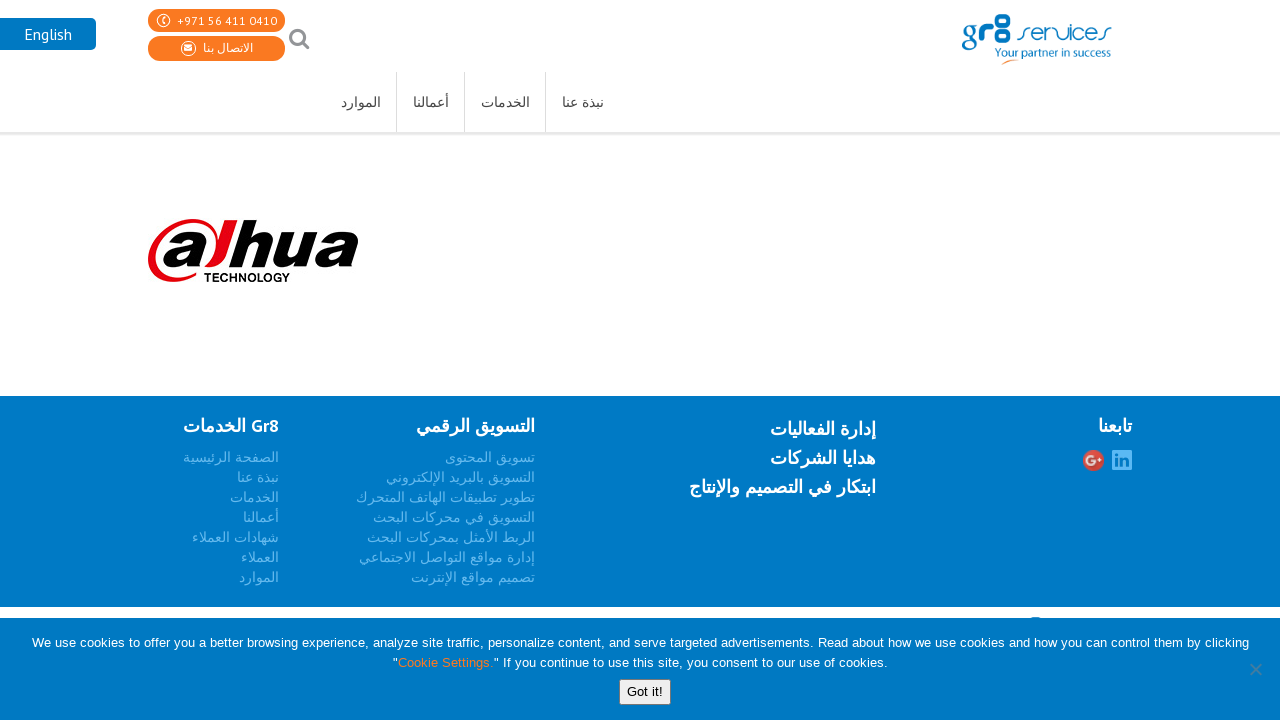

--- FILE ---
content_type: text/html; charset=UTF-8
request_url: https://ar.gr8services.ae/our-work/clients/dahua/
body_size: 11660
content:
<!DOCTYPE html>

<html lang="en-US">

<head>

<meta charset="UTF-8">

<meta name="SKYPE_TOOLBAR" content="SKYPE_TOOLBAR_PARSER_COMPATIBLE" />

<title>

dahua - Digital Marketing | SEO | PPC | Social Media | Website - Gr8 Services Dubai, UAE
</title>

<meta name="viewport" content="width=device-width, initial-scale=1.0">



<meta name="author" content="">

<!--link rel="stylesheet/less" href="https://ar.gr8services.ae/wp-content/themes/gr8services/less/bootstrap.less" type="text/css" /-->

<!--link rel="stylesheet/less" href="https://ar.gr8services.ae/wp-content/themes/gr8services/less/responsive.less" type="text/css" /-->

<!--script src="https://ar.gr8services.ae/wp-content/themes/gr8services/js/less-1.3.3.min.js"></script-->

<!--append ‘#!watch’ to the browser URL, then refresh the page. -->



<link href="https://ar.gr8services.ae/wp-content/themes/gr8services/css/bootstrap.min.css" rel="stylesheet">

<link href="https://ar.gr8services.ae/wp-content/themes/gr8services/css/font-awesome.min.css" rel="stylesheet">

<link href="https://ar.gr8services.ae/wp-content/themes/gr8services/style.css" rel="stylesheet">



<!-- HTML5 shim, for IE6-8 support of HTML5 elements -->

<!--[if lt IE 9]><script src="https://ar.gr8services.ae/wp-content/themes/gr8services/js/html5shiv.js"></script><![endif]-->



<!-- Fav and touch icons -->

<link rel="apple-touch-icon-precomposed" sizes="144x144" href="https://ar.gr8services.ae/wp-content/themes/gr8services/img/apple-touch-icon-144-precomposed.png">

<link rel="apple-touch-icon-precomposed" sizes="114x114" href="https://ar.gr8services.ae/wp-content/themes/gr8services/img/apple-touch-icon-114-precomposed.png">

<link rel="apple-touch-icon-precomposed" sizes="72x72" href="https://ar.gr8services.ae/wp-content/themes/gr8services/img/apple-touch-icon-72-precomposed.png">

<link rel="apple-touch-icon-precomposed" href="https://ar.gr8services.ae/wp-content/themes/gr8services/img/apple-touch-icon-57-precomposed.png">

<link rel="shortcut icon" href="https://ar.gr8services.ae/wp-content/themes/gr8services/img/favicon.png">

<script type="text/javascript" src="https://ar.gr8services.ae/wp-content/themes/gr8services/js/jquery.min.js"></script>

<script type="text/javascript" src="https://ar.gr8services.ae/wp-content/themes/gr8services/js/bootstrap.min.js"></script>

<script type="text/javascript" src="https://ar.gr8services.ae/wp-content/themes/gr8services/js/scripts.js"></script>

<script type="text/javascript" src="https://ar.gr8services.ae/wp-content/themes/gr8services/js/ddsmoothmenu.js"></script>

<script type="text/javascript">

ddsmoothmenu.init({

	mainmenuid: "smoothmenu1", //menu DIV id

	orientation: 'h', //Horizontal or vertical menu: Set to "h" or "v"

	classname: 'ddsmoothmenu', //class added to menu's outer DIV

	//customtheme: ["#1c5a80", "#18374a"],

	contentsource: "markup" //"markup" or ["container_id", "path_to_menu_file"]

});

</script>

<!-- Google Tag Manager -->

<script>(function(w,d,s,l,i){w[l]=w[l]||[];w[l].push({'gtm.start':

new Date().getTime(),event:'gtm.js'});var f=d.getElementsByTagName(s)[0],

j=d.createElement(s),dl=l!='dataLayer'?'&l='+l:'';j.async=true;j.src=

'https://www.googletagmanager.com/gtm.js?id='+i+dl;f.parentNode.insertBefore(j,f);

})(window,document,'script','dataLayer','GTM-KBPVMG');</script>

<!-- End Google Tag Manager -->


<meta name='robots' content='index, follow, max-image-preview:large, max-snippet:-1, max-video-preview:-1' />
	<style>img:is([sizes="auto" i], [sizes^="auto," i]) { contain-intrinsic-size: 3000px 1500px }</style>
	
	<!-- This site is optimized with the Yoast SEO plugin v25.5 - https://yoast.com/wordpress/plugins/seo/ -->
	<link rel="canonical" href="https://ar.gr8services.ae/our-work/clients/dahua/" />
	<meta property="og:locale" content="en_US" />
	<meta property="og:type" content="article" />
	<meta property="og:title" content="dahua - Digital Marketing | SEO | PPC | Social Media | Website - Gr8 Services Dubai, UAE" />
	<meta property="og:url" content="https://ar.gr8services.ae/our-work/clients/dahua/" />
	<meta property="og:site_name" content="Digital Marketing | SEO | PPC | Social Media | Website - Gr8 Services Dubai, UAE" />
	<meta property="og:image" content="https://ar.gr8services.ae/our-work/clients/dahua" />
	<meta property="og:image:width" content="210" />
	<meta property="og:image:height" content="176" />
	<meta property="og:image:type" content="image/jpeg" />
	<meta name="twitter:card" content="summary_large_image" />
	<script type="application/ld+json" class="yoast-schema-graph">{"@context":"https://schema.org","@graph":[{"@type":"WebPage","@id":"https://ar.gr8services.ae/our-work/clients/dahua/","url":"https://ar.gr8services.ae/our-work/clients/dahua/","name":"dahua - Digital Marketing | SEO | PPC | Social Media | Website - Gr8 Services Dubai, UAE","isPartOf":{"@id":"https://ar.gr8services.ae/#website"},"primaryImageOfPage":{"@id":"https://ar.gr8services.ae/our-work/clients/dahua/#primaryimage"},"image":{"@id":"https://ar.gr8services.ae/our-work/clients/dahua/#primaryimage"},"thumbnailUrl":"https://ar.gr8services.ae/wp-content/uploads/2015/07/dahua.jpg","datePublished":"2015-10-14T05:30:23+00:00","breadcrumb":{"@id":"https://ar.gr8services.ae/our-work/clients/dahua/#breadcrumb"},"inLanguage":"en-US","potentialAction":[{"@type":"ReadAction","target":["https://ar.gr8services.ae/our-work/clients/dahua/"]}]},{"@type":"ImageObject","inLanguage":"en-US","@id":"https://ar.gr8services.ae/our-work/clients/dahua/#primaryimage","url":"https://ar.gr8services.ae/wp-content/uploads/2015/07/dahua.jpg","contentUrl":"https://ar.gr8services.ae/wp-content/uploads/2015/07/dahua.jpg","width":210,"height":176},{"@type":"BreadcrumbList","@id":"https://ar.gr8services.ae/our-work/clients/dahua/#breadcrumb","itemListElement":[{"@type":"ListItem","position":1,"name":"Home","item":"https://ar.gr8services.ae/"},{"@type":"ListItem","position":2,"name":"أعمالنا","item":"https://ar.gr8services.ae/our-work/"},{"@type":"ListItem","position":3,"name":"Clients","item":"https://ar.gr8services.ae/our-work/clients/"},{"@type":"ListItem","position":4,"name":"dahua"}]},{"@type":"WebSite","@id":"https://ar.gr8services.ae/#website","url":"https://ar.gr8services.ae/","name":"Digital Marketing | SEO | PPC | Social Media | Website - Gr8 Services Dubai, UAE","description":"","potentialAction":[{"@type":"SearchAction","target":{"@type":"EntryPoint","urlTemplate":"https://ar.gr8services.ae/?s={search_term_string}"},"query-input":{"@type":"PropertyValueSpecification","valueRequired":true,"valueName":"search_term_string"}}],"inLanguage":"en-US"}]}</script>
	<!-- / Yoast SEO plugin. -->


<link rel="alternate" type="application/rss+xml" title="Digital Marketing | SEO | PPC | Social Media | Website - Gr8 Services Dubai, UAE &raquo; dahua Comments Feed" href="https://ar.gr8services.ae/our-work/clients/dahua/feed/" />
<link rel='stylesheet' id='wp-block-library-css' href='https://ar.gr8services.ae/wp-includes/css/dist/block-library/style.min.css?ver=6.8.3' type='text/css' media='all' />
<style id='classic-theme-styles-inline-css' type='text/css'>
/*! This file is auto-generated */
.wp-block-button__link{color:#fff;background-color:#32373c;border-radius:9999px;box-shadow:none;text-decoration:none;padding:calc(.667em + 2px) calc(1.333em + 2px);font-size:1.125em}.wp-block-file__button{background:#32373c;color:#fff;text-decoration:none}
</style>
<style id='global-styles-inline-css' type='text/css'>
:root{--wp--preset--aspect-ratio--square: 1;--wp--preset--aspect-ratio--4-3: 4/3;--wp--preset--aspect-ratio--3-4: 3/4;--wp--preset--aspect-ratio--3-2: 3/2;--wp--preset--aspect-ratio--2-3: 2/3;--wp--preset--aspect-ratio--16-9: 16/9;--wp--preset--aspect-ratio--9-16: 9/16;--wp--preset--color--black: #000000;--wp--preset--color--cyan-bluish-gray: #abb8c3;--wp--preset--color--white: #ffffff;--wp--preset--color--pale-pink: #f78da7;--wp--preset--color--vivid-red: #cf2e2e;--wp--preset--color--luminous-vivid-orange: #ff6900;--wp--preset--color--luminous-vivid-amber: #fcb900;--wp--preset--color--light-green-cyan: #7bdcb5;--wp--preset--color--vivid-green-cyan: #00d084;--wp--preset--color--pale-cyan-blue: #8ed1fc;--wp--preset--color--vivid-cyan-blue: #0693e3;--wp--preset--color--vivid-purple: #9b51e0;--wp--preset--gradient--vivid-cyan-blue-to-vivid-purple: linear-gradient(135deg,rgba(6,147,227,1) 0%,rgb(155,81,224) 100%);--wp--preset--gradient--light-green-cyan-to-vivid-green-cyan: linear-gradient(135deg,rgb(122,220,180) 0%,rgb(0,208,130) 100%);--wp--preset--gradient--luminous-vivid-amber-to-luminous-vivid-orange: linear-gradient(135deg,rgba(252,185,0,1) 0%,rgba(255,105,0,1) 100%);--wp--preset--gradient--luminous-vivid-orange-to-vivid-red: linear-gradient(135deg,rgba(255,105,0,1) 0%,rgb(207,46,46) 100%);--wp--preset--gradient--very-light-gray-to-cyan-bluish-gray: linear-gradient(135deg,rgb(238,238,238) 0%,rgb(169,184,195) 100%);--wp--preset--gradient--cool-to-warm-spectrum: linear-gradient(135deg,rgb(74,234,220) 0%,rgb(151,120,209) 20%,rgb(207,42,186) 40%,rgb(238,44,130) 60%,rgb(251,105,98) 80%,rgb(254,248,76) 100%);--wp--preset--gradient--blush-light-purple: linear-gradient(135deg,rgb(255,206,236) 0%,rgb(152,150,240) 100%);--wp--preset--gradient--blush-bordeaux: linear-gradient(135deg,rgb(254,205,165) 0%,rgb(254,45,45) 50%,rgb(107,0,62) 100%);--wp--preset--gradient--luminous-dusk: linear-gradient(135deg,rgb(255,203,112) 0%,rgb(199,81,192) 50%,rgb(65,88,208) 100%);--wp--preset--gradient--pale-ocean: linear-gradient(135deg,rgb(255,245,203) 0%,rgb(182,227,212) 50%,rgb(51,167,181) 100%);--wp--preset--gradient--electric-grass: linear-gradient(135deg,rgb(202,248,128) 0%,rgb(113,206,126) 100%);--wp--preset--gradient--midnight: linear-gradient(135deg,rgb(2,3,129) 0%,rgb(40,116,252) 100%);--wp--preset--font-size--small: 13px;--wp--preset--font-size--medium: 20px;--wp--preset--font-size--large: 36px;--wp--preset--font-size--x-large: 42px;--wp--preset--spacing--20: 0.44rem;--wp--preset--spacing--30: 0.67rem;--wp--preset--spacing--40: 1rem;--wp--preset--spacing--50: 1.5rem;--wp--preset--spacing--60: 2.25rem;--wp--preset--spacing--70: 3.38rem;--wp--preset--spacing--80: 5.06rem;--wp--preset--shadow--natural: 6px 6px 9px rgba(0, 0, 0, 0.2);--wp--preset--shadow--deep: 12px 12px 50px rgba(0, 0, 0, 0.4);--wp--preset--shadow--sharp: 6px 6px 0px rgba(0, 0, 0, 0.2);--wp--preset--shadow--outlined: 6px 6px 0px -3px rgba(255, 255, 255, 1), 6px 6px rgba(0, 0, 0, 1);--wp--preset--shadow--crisp: 6px 6px 0px rgba(0, 0, 0, 1);}:where(.is-layout-flex){gap: 0.5em;}:where(.is-layout-grid){gap: 0.5em;}body .is-layout-flex{display: flex;}.is-layout-flex{flex-wrap: wrap;align-items: center;}.is-layout-flex > :is(*, div){margin: 0;}body .is-layout-grid{display: grid;}.is-layout-grid > :is(*, div){margin: 0;}:where(.wp-block-columns.is-layout-flex){gap: 2em;}:where(.wp-block-columns.is-layout-grid){gap: 2em;}:where(.wp-block-post-template.is-layout-flex){gap: 1.25em;}:where(.wp-block-post-template.is-layout-grid){gap: 1.25em;}.has-black-color{color: var(--wp--preset--color--black) !important;}.has-cyan-bluish-gray-color{color: var(--wp--preset--color--cyan-bluish-gray) !important;}.has-white-color{color: var(--wp--preset--color--white) !important;}.has-pale-pink-color{color: var(--wp--preset--color--pale-pink) !important;}.has-vivid-red-color{color: var(--wp--preset--color--vivid-red) !important;}.has-luminous-vivid-orange-color{color: var(--wp--preset--color--luminous-vivid-orange) !important;}.has-luminous-vivid-amber-color{color: var(--wp--preset--color--luminous-vivid-amber) !important;}.has-light-green-cyan-color{color: var(--wp--preset--color--light-green-cyan) !important;}.has-vivid-green-cyan-color{color: var(--wp--preset--color--vivid-green-cyan) !important;}.has-pale-cyan-blue-color{color: var(--wp--preset--color--pale-cyan-blue) !important;}.has-vivid-cyan-blue-color{color: var(--wp--preset--color--vivid-cyan-blue) !important;}.has-vivid-purple-color{color: var(--wp--preset--color--vivid-purple) !important;}.has-black-background-color{background-color: var(--wp--preset--color--black) !important;}.has-cyan-bluish-gray-background-color{background-color: var(--wp--preset--color--cyan-bluish-gray) !important;}.has-white-background-color{background-color: var(--wp--preset--color--white) !important;}.has-pale-pink-background-color{background-color: var(--wp--preset--color--pale-pink) !important;}.has-vivid-red-background-color{background-color: var(--wp--preset--color--vivid-red) !important;}.has-luminous-vivid-orange-background-color{background-color: var(--wp--preset--color--luminous-vivid-orange) !important;}.has-luminous-vivid-amber-background-color{background-color: var(--wp--preset--color--luminous-vivid-amber) !important;}.has-light-green-cyan-background-color{background-color: var(--wp--preset--color--light-green-cyan) !important;}.has-vivid-green-cyan-background-color{background-color: var(--wp--preset--color--vivid-green-cyan) !important;}.has-pale-cyan-blue-background-color{background-color: var(--wp--preset--color--pale-cyan-blue) !important;}.has-vivid-cyan-blue-background-color{background-color: var(--wp--preset--color--vivid-cyan-blue) !important;}.has-vivid-purple-background-color{background-color: var(--wp--preset--color--vivid-purple) !important;}.has-black-border-color{border-color: var(--wp--preset--color--black) !important;}.has-cyan-bluish-gray-border-color{border-color: var(--wp--preset--color--cyan-bluish-gray) !important;}.has-white-border-color{border-color: var(--wp--preset--color--white) !important;}.has-pale-pink-border-color{border-color: var(--wp--preset--color--pale-pink) !important;}.has-vivid-red-border-color{border-color: var(--wp--preset--color--vivid-red) !important;}.has-luminous-vivid-orange-border-color{border-color: var(--wp--preset--color--luminous-vivid-orange) !important;}.has-luminous-vivid-amber-border-color{border-color: var(--wp--preset--color--luminous-vivid-amber) !important;}.has-light-green-cyan-border-color{border-color: var(--wp--preset--color--light-green-cyan) !important;}.has-vivid-green-cyan-border-color{border-color: var(--wp--preset--color--vivid-green-cyan) !important;}.has-pale-cyan-blue-border-color{border-color: var(--wp--preset--color--pale-cyan-blue) !important;}.has-vivid-cyan-blue-border-color{border-color: var(--wp--preset--color--vivid-cyan-blue) !important;}.has-vivid-purple-border-color{border-color: var(--wp--preset--color--vivid-purple) !important;}.has-vivid-cyan-blue-to-vivid-purple-gradient-background{background: var(--wp--preset--gradient--vivid-cyan-blue-to-vivid-purple) !important;}.has-light-green-cyan-to-vivid-green-cyan-gradient-background{background: var(--wp--preset--gradient--light-green-cyan-to-vivid-green-cyan) !important;}.has-luminous-vivid-amber-to-luminous-vivid-orange-gradient-background{background: var(--wp--preset--gradient--luminous-vivid-amber-to-luminous-vivid-orange) !important;}.has-luminous-vivid-orange-to-vivid-red-gradient-background{background: var(--wp--preset--gradient--luminous-vivid-orange-to-vivid-red) !important;}.has-very-light-gray-to-cyan-bluish-gray-gradient-background{background: var(--wp--preset--gradient--very-light-gray-to-cyan-bluish-gray) !important;}.has-cool-to-warm-spectrum-gradient-background{background: var(--wp--preset--gradient--cool-to-warm-spectrum) !important;}.has-blush-light-purple-gradient-background{background: var(--wp--preset--gradient--blush-light-purple) !important;}.has-blush-bordeaux-gradient-background{background: var(--wp--preset--gradient--blush-bordeaux) !important;}.has-luminous-dusk-gradient-background{background: var(--wp--preset--gradient--luminous-dusk) !important;}.has-pale-ocean-gradient-background{background: var(--wp--preset--gradient--pale-ocean) !important;}.has-electric-grass-gradient-background{background: var(--wp--preset--gradient--electric-grass) !important;}.has-midnight-gradient-background{background: var(--wp--preset--gradient--midnight) !important;}.has-small-font-size{font-size: var(--wp--preset--font-size--small) !important;}.has-medium-font-size{font-size: var(--wp--preset--font-size--medium) !important;}.has-large-font-size{font-size: var(--wp--preset--font-size--large) !important;}.has-x-large-font-size{font-size: var(--wp--preset--font-size--x-large) !important;}
:where(.wp-block-post-template.is-layout-flex){gap: 1.25em;}:where(.wp-block-post-template.is-layout-grid){gap: 1.25em;}
:where(.wp-block-columns.is-layout-flex){gap: 2em;}:where(.wp-block-columns.is-layout-grid){gap: 2em;}
:root :where(.wp-block-pullquote){font-size: 1.5em;line-height: 1.6;}
</style>
<link rel='stylesheet' id='contact-form-7-css' href='https://ar.gr8services.ae/wp-content/plugins/contact-form-7/includes/css/styles.css?ver=6.1' type='text/css' media='all' />
<link rel='stylesheet' id='cookie-notice-front-css' href='https://ar.gr8services.ae/wp-content/plugins/cookie-notice/css/front.min.css?ver=2.5.7' type='text/css' media='all' />
<link rel='stylesheet' id='hamburger.css-css' href='https://ar.gr8services.ae/wp-content/plugins/wp-responsive-menu/assets/css/wpr-hamburger.css?ver=3.2' type='text/css' media='all' />
<link rel='stylesheet' id='wprmenu.css-css' href='https://ar.gr8services.ae/wp-content/plugins/wp-responsive-menu/assets/css/wprmenu.css?ver=3.2' type='text/css' media='all' />
<style id='wprmenu.css-inline-css' type='text/css'>
@media only screen and ( max-width: 991px ) {html body div.wprm-wrapper {overflow: scroll;}#wprmenu_bar {background-image: url();background-size:;background-repeat: ;}#wprmenu_bar {background-color: #ffffff;}html body div#mg-wprm-wrap .wpr_submit .icon.icon-search {color: ;}#wprmenu_bar .menu_title,#wprmenu_bar .wprmenu_icon_menu,#wprmenu_bar .menu_title a {color: #F2F2F2;}#wprmenu_bar .menu_title a {font-size: px;font-weight: ;}#mg-wprm-wrap li.menu-item a {font-size: px;text-transform: ;font-weight: ;}#mg-wprm-wrap li.menu-item-has-children ul.sub-menu a {font-size: px;text-transform: ;font-weight: ;}#mg-wprm-wrap li.current-menu-item > a {background: ;}#mg-wprm-wrap li.current-menu-item > a,#mg-wprm-wrap li.current-menu-item span.wprmenu_icon{color:!important;}#mg-wprm-wrap {background-color: #0079c2;}.cbp-spmenu-push-toright,.cbp-spmenu-push-toright .mm-slideout {left: 80% ;}.cbp-spmenu-push-toleft {left: -80% ;}#mg-wprm-wrap.cbp-spmenu-right,#mg-wprm-wrap.cbp-spmenu-left,#mg-wprm-wrap.cbp-spmenu-right.custom,#mg-wprm-wrap.cbp-spmenu-left.custom,.cbp-spmenu-vertical {width: 80%;max-width: px;}#mg-wprm-wrap ul#wprmenu_menu_ul li.menu-item a,div#mg-wprm-wrap ul li span.wprmenu_icon {color: #ffffff;}#mg-wprm-wrap ul#wprmenu_menu_ul li.menu-item:valid ~ a{color: ;}#mg-wprm-wrap ul#wprmenu_menu_ul li.menu-item a:hover {background: ;color: #ffffff !important;}div#mg-wprm-wrap ul>li:hover>span.wprmenu_icon {color: #ffffff !important;}.wprmenu_bar .hamburger-inner,.wprmenu_bar .hamburger-inner::before,.wprmenu_bar .hamburger-inner::after {background: #0079c2;}.wprmenu_bar .hamburger:hover .hamburger-inner,.wprmenu_bar .hamburger:hover .hamburger-inner::before,.wprmenu_bar .hamburger:hover .hamburger-inner::after {background: ;}div.wprmenu_bar div.hamburger{padding-right: 6px !important;}#wprmenu_menu.left {width:80%;left: -80%;right: auto;}#wprmenu_menu.right {width:80%;right: -80%;left: auto;}.wprmenu_bar .hamburger {float: left;}.wprmenu_bar #custom_menu_icon.hamburger {top: px;left: px;float: left !important;background-color: ;}.wpr_custom_menu #custom_menu_icon {display: block;}html { padding-top: 42px !important; }#wprmenu_bar,#mg-wprm-wrap { display: block; }div#wpadminbar { position: fixed; }}
</style>
<link rel='stylesheet' id='wpr_icons-css' href='https://ar.gr8services.ae/wp-content/plugins/wp-responsive-menu/inc/assets/icons/wpr-icons.css?ver=3.2' type='text/css' media='all' />
<script type="text/javascript" src="https://ar.gr8services.ae/wp-includes/js/jquery/jquery.min.js?ver=3.7.1" id="jquery-core-js"></script>
<script type="text/javascript" src="https://ar.gr8services.ae/wp-includes/js/jquery/jquery-migrate.min.js?ver=3.4.1" id="jquery-migrate-js"></script>
<script type="text/javascript" src="https://ar.gr8services.ae/wp-content/plugins/wp-responsive-menu/assets/js/modernizr.custom.js?ver=3.2" id="modernizr-js"></script>
<script type="text/javascript" src="https://ar.gr8services.ae/wp-content/plugins/wp-responsive-menu/assets/js/touchSwipe.js?ver=3.2" id="touchSwipe-js"></script>
<script type="text/javascript" id="wprmenu.js-js-extra">
/* <![CDATA[ */
var wprmenu = {"zooming":"yes","from_width":"991","push_width":"","menu_width":"80","parent_click":"","swipe":"yes","enable_overlay":"","wprmenuDemoId":""};
/* ]]> */
</script>
<script type="text/javascript" src="https://ar.gr8services.ae/wp-content/plugins/wp-responsive-menu/assets/js/wprmenu.js?ver=3.2" id="wprmenu.js-js"></script>
<script></script><link rel="https://api.w.org/" href="https://ar.gr8services.ae/wp-json/" /><link rel="alternate" title="JSON" type="application/json" href="https://ar.gr8services.ae/wp-json/wp/v2/media/1564" /><link rel="EditURI" type="application/rsd+xml" title="RSD" href="https://ar.gr8services.ae/xmlrpc.php?rsd" />
<meta name="generator" content="WordPress 6.8.3" />
<link rel='shortlink' href='https://ar.gr8services.ae/?p=1564' />
<link rel="alternate" title="oEmbed (JSON)" type="application/json+oembed" href="https://ar.gr8services.ae/wp-json/oembed/1.0/embed?url=https%3A%2F%2Far.gr8services.ae%2Four-work%2Fclients%2Fdahua%2F" />
<link rel="alternate" title="oEmbed (XML)" type="text/xml+oembed" href="https://ar.gr8services.ae/wp-json/oembed/1.0/embed?url=https%3A%2F%2Far.gr8services.ae%2Four-work%2Fclients%2Fdahua%2F&#038;format=xml" />
<meta name="generator" content="Powered by WPBakery Page Builder - drag and drop page builder for WordPress."/>
<noscript><style> .wpb_animate_when_almost_visible { opacity: 1; }</style></noscript>
</head>

<body data-rsssl=1 class="attachment wp-singular attachment-template-default attachmentid-1564 attachment-jpeg wp-theme-gr8services cookies-not-set wpb-js-composer js-comp-ver-8.5 vc_responsive"> 
<!-- Google Tag Manager (noscript) -->

<noscript><iframe src="https://www.googletagmanager.com/ns.html?id=GTM-KBPVMG"

height="0" width="0" style="display:none;visibility:hidden"></iframe></noscript>

<!-- End Google Tag Manager (noscript) -->
<header data-offset-top="100" data-spy="affix" class="affix-top">

  <div class="container">

    <div class="row clearfix">



      <div class="col-lg-6 col-md-6 col-sm-5">    

        <div class="pull-left header-aside">

          <div class="hdr-contact"> <a href="tel:00971564110410" class="style1"><i class="fa fa-phone"></i> +971 56 411 0410</a> <a href="/contact-us/" class="style1"><i class="fa fa-envelope"></i> الاتصال بنا</a> </div>

          <div class="hdr-search"><a href="#" data-toggle="modal" data-target="#myModal"><i class="fa fa-search"></i></a></div>

        </div>

          <div id="smoothmenu1" class="menu-main-menu-container"><ul id="menu-main-menu" class="pull-left"><li id="menu-item-670" class="menu-item menu-item-type-custom menu-item-object-custom menu-item-has-children menu-item-670"><a href="#">الموارد</a>
<ul class="sub-menu">
	<li id="menu-item-1185" class="menu-item menu-item-type-post_type menu-item-object-page menu-item-1185"><a href="https://ar.gr8services.ae/knowledge-center/">مركز المعرفة</a></li>
</ul>
</li>
<li id="menu-item-749" class="menu-item menu-item-type-custom menu-item-object-custom menu-item-has-children menu-item-749"><a href="#">أعمالنا</a>
<ul class="sub-menu">
	<li id="menu-item-116" class="menu-item menu-item-type-post_type menu-item-object-page menu-item-116"><a href="https://ar.gr8services.ae/our-work/gallery/">الصور</a></li>
	<li id="menu-item-20" class="menu-item menu-item-type-post_type menu-item-object-page menu-item-20"><a href="https://ar.gr8services.ae/our-work/testimonials/">شهادات العملاء</a></li>
	<li id="menu-item-875" class="menu-item menu-item-type-post_type menu-item-object-page menu-item-875"><a href="https://ar.gr8services.ae/our-work/clients/">العملاء</a></li>
</ul>
</li>
<li id="menu-item-748" class="menu-item menu-item-type-custom menu-item-object-custom menu-item-has-children menu-item-748"><a href="#">الخدمات</a>
<ul class="sub-menu">
	<li id="menu-item-51" class="menu-item menu-item-type-post_type menu-item-object-page menu-item-has-children menu-item-51"><a href="https://ar.gr8services.ae/services/digital-marketing/">التسويق الرقمي</a>
	<ul class="sub-menu">
		<li id="menu-item-53" class="menu-item menu-item-type-post_type menu-item-object-page menu-item-53"><a href="https://ar.gr8services.ae/services/digital-marketing/content-marketing/">تسويق المحتوى</a></li>
		<li id="menu-item-52" class="menu-item menu-item-type-post_type menu-item-object-page menu-item-52"><a href="https://ar.gr8services.ae/services/digital-marketing/email-and-sms-marketing/">التسويق بالبريد الإلكتروني والرسائل القصيرة.</a></li>
		<li id="menu-item-54" class="menu-item menu-item-type-post_type menu-item-object-page menu-item-54"><a href="https://ar.gr8services.ae/services/digital-marketing/mobile-app-development/">تطوير تطبيقات الهاتف المتحرك</a></li>
		<li id="menu-item-57" class="menu-item menu-item-type-post_type menu-item-object-page menu-item-57"><a href="https://ar.gr8services.ae/services/digital-marketing/search-engine-marketing/">التسويق في محركات البحث</a></li>
		<li id="menu-item-56" class="menu-item menu-item-type-post_type menu-item-object-page menu-item-56"><a href="https://ar.gr8services.ae/services/digital-marketing/search-engine-optimization/">الربط الأمثل بمحركات البحث</a></li>
		<li id="menu-item-55" class="menu-item menu-item-type-post_type menu-item-object-page menu-item-55"><a href="https://ar.gr8services.ae/services/digital-marketing/social-media-management/">إدارة مواقع التواصل الاجتماعي</a></li>
		<li id="menu-item-58" class="menu-item menu-item-type-post_type menu-item-object-page menu-item-58"><a href="https://ar.gr8services.ae/services/digital-marketing/website-design/">تصميم مواقع الإنترنت وتطويرها</a></li>
	</ul>
</li>
	<li id="menu-item-50" class="menu-item menu-item-type-post_type menu-item-object-page menu-item-50"><a href="https://ar.gr8services.ae/services/event-management/">إدارة الفعاليات</a></li>
	<li id="menu-item-49" class="menu-item menu-item-type-post_type menu-item-object-page menu-item-49"><a href="https://ar.gr8services.ae/services/corporate-gifting/">هدايا الشركات</a></li>
	<li id="menu-item-48" class="menu-item menu-item-type-post_type menu-item-object-page menu-item-48"><a href="https://ar.gr8services.ae/services/creative-design-and-production/">ابتكار في التصميم والإنتاج</a></li>
</ul>
</li>
<li id="menu-item-23" class="menu-item menu-item-type-post_type menu-item-object-page menu-item-23"><a href="https://ar.gr8services.ae/about-us/">نبذة عنا</a></li>
</ul></div>
      </div>

      <div class="col-lg-6 col-md-6 col-sm-7 header-TopBar ar-top">
<div class="col-sm-6"  style="padding: 0px;"><div style="float:left;"><div class="g-partnersbadge" data-agency-id="8698379437"></div> </div></div>
<div class="col-sm-6"><a href="https://ar.gr8services.ae/"><img src="https://ar.gr8services.ae/wp-content/themes/gr8services/img/logo.png" alt="Gr8 Services Dubai, UAE" class="logo" /></a></div>
</div>

    </div>

  </div>

</header>



<!-- HEADER SEARCH SEARCH -->

<div class="modal fade" id="myModal" role="dialog">

  <div class="modal-dialog"> 

    

    <!-- Modal content-->

    <div class="modal-content-search"> 

  

      <div class="modal-body-search">

        <button type="button" class="close" data-dismiss="modal">&times;</button>

        <form role="search" method="get" id="searchform" class="searchform" action="https://ar.gr8services.ae/">

          <div>

            <input placeholder="enter search keywords here" type="text" value="" name="s" id="s" />

            <input type="submit" id="searchsubmit" value="Search" />

          </div>

        </form>

      </div>

    </div>

  </div>

</div>

<!-- HEADER SEARCH END --> 



<div class="main-outer clearfix">
<div class="container clearfix">
<div class="default-inner clearfix">
    <p class="attachment"><a href='https://ar.gr8services.ae/wp-content/uploads/2015/07/dahua.jpg'><img decoding="async" width="210" height="176" src="https://ar.gr8services.ae/wp-content/uploads/2015/07/dahua.jpg" class="attachment-medium size-medium" alt="" /></a></p>
    </div>
</div>
</div>

<section dir="rtl" class="grid2 clearfix">

  <div class="container">

    <div class="row clearfix">

      <div class="col-md-2">

        <h2>Gr8 الخدمات</h2>

        <div class="grid2-menu">

          <ul>

            <li><a href="https://ar.gr8services.ae/">الصفحة الرئيسية</a></li>

            <li><a href="https://ar.gr8services.ae/about-us/">نبذة عنا </a></li>

            <li><a href="https://ar.gr8services.ae/services/digital-marketing/">الخدمات</a></li>

            <li><a href="https://ar.gr8services.ae/our-work/gallery/">أعمالنا</a></li>

            <li><a href="https://ar.gr8services.ae/our-work/testimonials/">شهادات العملاء</a></li>

             <li><a href="https://ar.gr8services.ae/our-work/clients/">العملاء</a></li>

            <li><a href="https://ar.gr8services.ae/resources/knowledge-center/">الموارد </a></li>

             <!--<li><a href="https://ar.gr8services.ae/resources/blog/">Blog</a></li>-->

          </ul>

        </div>

      </div>

      <div class="col-md-3">

        <h2><a href="https://ar.gr8services.ae/services/digital-marketing/">التسويق الرقمي 
</a></h2>

        <div class="grid2-menu">

          <ul>

		<li><a href="https://ar.gr8services.ae/services/digital-marketing/content-marketing/">تسويق المحتوى 
</a></li>

		<li><a href="https://ar.gr8services.ae/services/digital-marketing/email-and-sms-marketing/">التسويق بالبريد الإلكتروني 
</a></li>

		<li><a href="https://ar.gr8services.ae/services/digital-marketing/mobile-app-development/">تطوير تطبيقات الهاتف المتحرك</a></li>

		<li><a href="https://ar.gr8services.ae/services/digital-marketing/search-engine-marketing/">التسويق في محركات البحث 
</a></li>

		<li><a href="https://ar.gr8services.ae/services/digital-marketing/search-engine-optimization/">الربط الأمثل بمحركات البحث
</a></li>

		<li><a href="https://ar.gr8services.ae/services/digital-marketing/social-media-management/">إدارة مواقع التواصل الاجتماعي 
</a></li>

		<li><a href="https://ar.gr8services.ae/services/digital-marketing/website-design/">تصميم مواقع الإنترنت</a></li>

	</ul>

       

        </div>

      </div>

      <div class="col-md-4">

        <div class="grid2-menu-2">

          <ul>

            <li><a href="https://ar.gr8services.ae/services/event-management/"> إدارة الفعاليات
</a></li>

            <li><a href="https://ar.gr8services.ae/services/corporate-gifting/">هدايا الشركات
</a></li>

            <li><a href="https://ar.gr8services.ae/services/creative-design-and-production/">ابتكار في التصميم والإنتاج  
</a></li>

          </ul>

        </div>

      </div>

      <div class="col-md-3">

        <div class="grid2-menu-2">

        <h2>تابعنا</h2>

        

            <a href="https://www.linkedin.com/company/gr8-services?trk=tyah&trkInfo=tas%3Agr8+services%2Cidx%3A1-1-1" target="_blank"><img src="/wp-content/themes/gr8services/img/linkedIn.png" /></a>&nbsp;<!-- Place this code where you want the badge to render. -->

<a href="//plus.google.com/u/0/118177133917890830599?prsrc=3" rel="publisher" target="_blank" style="text-decoration:none;"><img src="//ssl.gstatic.com/images/icons/gplus-16.png" style="width:21px!important;" alt="Google+" style="border:0;width:16px;height:16px;"/></a>



        </div>

      </div>

    </div>

  </div>

</section>














<footer>

  <div class="container">

    <div class="row clearfix">
      <div class="col-sm-6">

        <div dir="rtl" class="footer-nav">

         <div class="menu-footer-menu-container"><ul id="menu-footer-menu" class="menu"><li id="menu-item-667" class="menu-item menu-item-type-post_type menu-item-object-page menu-item-667"><a href="https://ar.gr8services.ae/contact-us/">الاتصال بنا</a></li>
<li id="menu-item-665" class="menu-item menu-item-type-post_type menu-item-object-page menu-item-privacy-policy menu-item-665"><a rel="privacy-policy" href="https://ar.gr8services.ae/privacy-policy/">سياسة الخصوصية</a></li>
<li id="menu-item-666" class="menu-item menu-item-type-post_type menu-item-object-page menu-item-666"><a href="https://ar.gr8services.ae/sitemap/">خريطة الموقع</a></li>
</ul></div>
        </div>

      </div>

      <div class="col-sm-6" style="text-align:right !important;"><a href="https://ar.gr8services.ae/"><img src="https://ar.gr8services.ae/wp-content/themes/gr8services/img/logo.png" alt="Gr8 Services Dubai, UAE" class="footer-logo" /></a></div>


    </div>

  </div>

</footer>





<!-- THANK YOU POPUP -->

<div id="thankpopup" style="display:none">

<div class="thankpopup-layout">

<div class="thankpopup-box">

<div class="thankpopup-content">

<div id="thankpopup-close">X</div>


</div>

</div>

</div>

</div>

<!-- THANK YOU POPUP END -->





<script type="speculationrules">
{"prefetch":[{"source":"document","where":{"and":[{"href_matches":"\/*"},{"not":{"href_matches":["\/wp-*.php","\/wp-admin\/*","\/wp-content\/uploads\/*","\/wp-content\/*","\/wp-content\/plugins\/*","\/wp-content\/themes\/gr8services\/*","\/*\\?(.+)"]}},{"not":{"selector_matches":"a[rel~=\"nofollow\"]"}},{"not":{"selector_matches":".no-prefetch, .no-prefetch a"}}]},"eagerness":"conservative"}]}
</script>

			<div class="wprm-wrapper">
        
        <!-- Overlay Starts here -->
			         <!-- Overlay Ends here -->
			
			         <div id="wprmenu_bar" class="wprmenu_bar  top">
  <div class="hamburger hamburger--slider">
    <span class="hamburger-box">
      <span class="hamburger-inner"></span>
    </span>
  </div>
  <div class="menu_title">
      <a href="https://ar.gr8services.ae">
      MENU    </a>
      </div>
</div>			 
			<div class="cbp-spmenu cbp-spmenu-vertical cbp-spmenu-top  " id="mg-wprm-wrap">
				
				
				<ul id="wprmenu_menu_ul">
  
  <li class="menu-item menu-item-type-custom menu-item-object-custom menu-item-has-children menu-item-670"><a href="#">الموارد</a>
<ul class="sub-menu">
	<li class="menu-item menu-item-type-post_type menu-item-object-page menu-item-1185"><a href="https://ar.gr8services.ae/knowledge-center/">مركز المعرفة</a></li>
</ul>
</li>
<li class="menu-item menu-item-type-custom menu-item-object-custom menu-item-has-children menu-item-749"><a href="#">أعمالنا</a>
<ul class="sub-menu">
	<li class="menu-item menu-item-type-post_type menu-item-object-page menu-item-116"><a href="https://ar.gr8services.ae/our-work/gallery/">الصور</a></li>
	<li class="menu-item menu-item-type-post_type menu-item-object-page menu-item-20"><a href="https://ar.gr8services.ae/our-work/testimonials/">شهادات العملاء</a></li>
	<li class="menu-item menu-item-type-post_type menu-item-object-page menu-item-875"><a href="https://ar.gr8services.ae/our-work/clients/">العملاء</a></li>
</ul>
</li>
<li class="menu-item menu-item-type-custom menu-item-object-custom menu-item-has-children menu-item-748"><a href="#">الخدمات</a>
<ul class="sub-menu">
	<li class="menu-item menu-item-type-post_type menu-item-object-page menu-item-has-children menu-item-51"><a href="https://ar.gr8services.ae/services/digital-marketing/">التسويق الرقمي</a>
	<ul class="sub-menu">
		<li class="menu-item menu-item-type-post_type menu-item-object-page menu-item-53"><a href="https://ar.gr8services.ae/services/digital-marketing/content-marketing/">تسويق المحتوى</a></li>
		<li class="menu-item menu-item-type-post_type menu-item-object-page menu-item-52"><a href="https://ar.gr8services.ae/services/digital-marketing/email-and-sms-marketing/">التسويق بالبريد الإلكتروني والرسائل القصيرة.</a></li>
		<li class="menu-item menu-item-type-post_type menu-item-object-page menu-item-54"><a href="https://ar.gr8services.ae/services/digital-marketing/mobile-app-development/">تطوير تطبيقات الهاتف المتحرك</a></li>
		<li class="menu-item menu-item-type-post_type menu-item-object-page menu-item-57"><a href="https://ar.gr8services.ae/services/digital-marketing/search-engine-marketing/">التسويق في محركات البحث</a></li>
		<li class="menu-item menu-item-type-post_type menu-item-object-page menu-item-56"><a href="https://ar.gr8services.ae/services/digital-marketing/search-engine-optimization/">الربط الأمثل بمحركات البحث</a></li>
		<li class="menu-item menu-item-type-post_type menu-item-object-page menu-item-55"><a href="https://ar.gr8services.ae/services/digital-marketing/social-media-management/">إدارة مواقع التواصل الاجتماعي</a></li>
		<li class="menu-item menu-item-type-post_type menu-item-object-page menu-item-58"><a href="https://ar.gr8services.ae/services/digital-marketing/website-design/">تصميم مواقع الإنترنت وتطويرها</a></li>
	</ul>
</li>
	<li class="menu-item menu-item-type-post_type menu-item-object-page menu-item-50"><a href="https://ar.gr8services.ae/services/event-management/">إدارة الفعاليات</a></li>
	<li class="menu-item menu-item-type-post_type menu-item-object-page menu-item-49"><a href="https://ar.gr8services.ae/services/corporate-gifting/">هدايا الشركات</a></li>
	<li class="menu-item menu-item-type-post_type menu-item-object-page menu-item-48"><a href="https://ar.gr8services.ae/services/creative-design-and-production/">ابتكار في التصميم والإنتاج</a></li>
</ul>
</li>
<li class="menu-item menu-item-type-post_type menu-item-object-page menu-item-23"><a href="https://ar.gr8services.ae/about-us/">نبذة عنا</a></li>

     
</ul>
				
				</div>
			</div>
			<script type="text/javascript" src="https://ar.gr8services.ae/wp-includes/js/dist/hooks.min.js?ver=4d63a3d491d11ffd8ac6" id="wp-hooks-js"></script>
<script type="text/javascript" src="https://ar.gr8services.ae/wp-includes/js/dist/i18n.min.js?ver=5e580eb46a90c2b997e6" id="wp-i18n-js"></script>
<script type="text/javascript" id="wp-i18n-js-after">
/* <![CDATA[ */
wp.i18n.setLocaleData( { 'text direction\u0004ltr': [ 'ltr' ] } );
/* ]]> */
</script>
<script type="text/javascript" src="https://ar.gr8services.ae/wp-content/plugins/contact-form-7/includes/swv/js/index.js?ver=6.1" id="swv-js"></script>
<script type="text/javascript" id="contact-form-7-js-before">
/* <![CDATA[ */
var wpcf7 = {
    "api": {
        "root": "https:\/\/ar.gr8services.ae\/wp-json\/",
        "namespace": "contact-form-7\/v1"
    },
    "cached": 1
};
/* ]]> */
</script>
<script type="text/javascript" src="https://ar.gr8services.ae/wp-content/plugins/contact-form-7/includes/js/index.js?ver=6.1" id="contact-form-7-js"></script>
<script type="text/javascript" id="cookie-notice-front-js-before">
/* <![CDATA[ */
var cnArgs = {"ajaxUrl":"https:\/\/ar.gr8services.ae\/wp-admin\/admin-ajax.php","nonce":"537bd52a15","hideEffect":"fade","position":"bottom","onScroll":false,"onScrollOffset":100,"onClick":false,"cookieName":"cookie_notice_accepted","cookieTime":86400,"cookieTimeRejected":2592000,"globalCookie":false,"redirection":true,"cache":true,"revokeCookies":false,"revokeCookiesOpt":"automatic"};
/* ]]> */
</script>
<script type="text/javascript" src="https://ar.gr8services.ae/wp-content/plugins/cookie-notice/js/front.min.js?ver=2.5.7" id="cookie-notice-front-js"></script>
<script></script>
		<!-- Cookie Notice plugin v2.5.7 by Hu-manity.co https://hu-manity.co/ -->
		<div id="cookie-notice" role="dialog" class="cookie-notice-hidden cookie-revoke-hidden cn-position-bottom" aria-label="Cookie Notice" style="background-color: rgba(0,121,194,1);"><div class="cookie-notice-container" style="color: #fff"><span id="cn-notice-text" class="cn-text-container">We use cookies to offer you a better browsing experience, analyze site traffic, personalize content, and serve targeted advertisements. Read about how we use cookies and how you can control them by clicking "<a style="color:#fa7921" href="https://ar.gr8services.ae/cookie-policy/">Cookie Settings.</a>" If you continue to use this site, you consent to our use of cookies.</span><span id="cn-notice-buttons" class="cn-buttons-container"><button id="cn-accept-cookie" data-cookie-set="accept" class="cn-set-cookie cn-button cn-button-custom button" aria-label="Got it!">Got it!</button></span><span id="cn-close-notice" data-cookie-set="accept" class="cn-close-icon" title="No"></span></div>
			
		</div>
		<!-- / Cookie Notice plugin -->





<style type="text/css">
#sliderWrap {
	position: absolute;
	top: 200px;
	left:0;
	line-height:1em
}
#sliderContent p{margin-bottom:10px}
#sliderContent label{font-weight:normal; font-size:14px}
#sliderContent h2{margin-bottom:10px; cursor:none}
#sliderContent input[type="text"], #sliderContent input[type="email"]{border:none; padding:5px}
#sliderContent input[type="submit"]{ background-color:#fa7921; padding:8px 20px; color:#FFF; cursor:pointer; border:none; border-radius:5px; -moz-border-radius:5px; -webkit-border-radius:5px; font-weight:bold}
.req{color:red}
#sub-slider {
	margin-top: 0px;
	position: fixed;
	background-color:#007ac5;
	width: 348px;
	left: 0;
	margin-left: -311px;
	z-index: 99
}
#sliderContent {
	margin:0 44px 0 0;
	position: absolute;
	color: #FFF;
background-color:#007ac5;
	padding:20px 5%;
	width:90%;
	border:1px solid #FFF;

}
#closeWrap, #openWrap {
	position: absolute;
	margin-top:40%;
	font-size: 12px;
	font-weight: bold;
display:none;
	right:-1px; 
		background-color:#fa7921
}

#closeWrap a, #openWrap a{padding:11px 13px 11px 13px; display:block}
#sub-slider{text-align:center}
#sub-slider form{text-align:left}
#sub-slider img {
	border: 0; 
}

#closeWrapImage img, #openWrap img{width:12px;}


/*-------------------------------------*/
</style>

<!--FORM SLIDE OUT-->
<div id="sliderWrap">
  <div id="openCloseIdentifier"></div>
  <div id="sub-slider">
    <div id="sliderContent" style="display:none;">
      
      <h2 class="btn btn-warning">FREE</h2>
      
      
   <p> <strong>ABSOLUTELY FREE</strong> – 
WSI patented IBA<sup>TM</sup> (Internet Business Analysis) to understand the gaps in your web presence and list corrective actions. 
Save AED 1,500</p>  
     
    
<div class="wpcf7 no-js" id="wpcf7-f1610-o1" lang="en-US" dir="ltr" data-wpcf7-id="1610">
<div class="screen-reader-response"><p role="status" aria-live="polite" aria-atomic="true"></p> <ul></ul></div>
<form action="/our-work/clients/dahua/#wpcf7-f1610-o1" method="post" class="wpcf7-form init" aria-label="Contact form" novalidate="novalidate" data-status="init">
<fieldset class="hidden-fields-container"><input type="hidden" name="_wpcf7" value="1610" /><input type="hidden" name="_wpcf7_version" value="6.1" /><input type="hidden" name="_wpcf7_locale" value="en_US" /><input type="hidden" name="_wpcf7_unit_tag" value="wpcf7-f1610-o1" /><input type="hidden" name="_wpcf7_container_post" value="0" /><input type="hidden" name="_wpcf7_posted_data_hash" value="" />
</fieldset>
<p><label>Name <span class="req">*</span></label><br />
<span class="wpcf7-form-control-wrap" data-name="your-name"><input size="40" maxlength="400" class="wpcf7-form-control wpcf7-text wpcf7-validates-as-required" aria-required="true" aria-invalid="false" value="" type="text" name="your-name" /></span>
</p>
<p><label>Email <span class="req">*</span></label><br />
<span class="wpcf7-form-control-wrap" data-name="your-email"><input size="40" maxlength="400" class="wpcf7-form-control wpcf7-email wpcf7-validates-as-required wpcf7-text wpcf7-validates-as-email" aria-required="true" aria-invalid="false" value="" type="email" name="your-email" /></span>
</p>
<p><label>Please Enter Verification Code</label><br />
<input type="hidden" name="_wpcf7_captcha_challenge_captcha-842" value="1181427970" /><img class="wpcf7-form-control wpcf7-captchac wpcf7-captcha-captcha-842" width="72" height="24" alt="captcha" src="https://ar.gr8services.ae/wp-content/uploads/wpcf7_captcha/1181427970.png" /><span class="wpcf7-form-control-wrap" data-name="captcha-842"><input size="40" class="wpcf7-form-control wpcf7-captchar" autocomplete="off" aria-invalid="false" value="" type="text" name="captcha-842" /></span>
</p>
<p><input class="wpcf7-form-control wpcf7-submit has-spinner" type="submit" value="Submit" />
</p><p style="display: none !important;" class="akismet-fields-container" data-prefix="_wpcf7_ak_"><label>&#916;<textarea name="_wpcf7_ak_hp_textarea" cols="45" rows="8" maxlength="100"></textarea></label><input type="hidden" id="ak_js_1" name="_wpcf7_ak_js" value="243"/><script>document.getElementById( "ak_js_1" ).setAttribute( "value", ( new Date() ).getTime() );</script></p><div class="wpcf7-response-output" aria-hidden="true"></div>
</form>
</div>
 
     
    </div>
    <div id="closeWrap" style="display:none;"> <a href="#" class="topMenuAction" id="closeWrapImage"><img src="/wp-content/themes/gr8services/img/free-iba.png" alt="" /></a> </div>
    <div id="openWrap"> <a href="#" class="topMenuAction" id="openWrapImage"><img src="/wp-content/themes/gr8services/img/free-iba.png" alt="" /></a> </div>
  </div>
</div>












<script src="//ajax.googleapis.com/ajax/libs/jquery/2.0.3/jquery.min.js"></script>













<!-- Include the plugin's CSS and JS: -->

<script type="text/javascript" src="https://ar.gr8services.ae/wp-content/themes/gr8services/js/bootstrap-multiselect.js"></script>

<script type="text/javascript">
jQuery("#closeWrapImage").on("click",function(event){
event.preventDefault();
jQuery("#closeWrap").hide();
jQuery("#openWrap").show();
jQuery("#sliderContent").fadeOut('slow');
jQuery("#sub-slider").animate({"margin-left":"-311px"}).delay(100);

});
jQuery("#openWrapImage").on("click",function(event){
event.preventDefault();
jQuery("#closeWrap").show();
jQuery("#openWrap").hide();
jQuery("#sliderContent").show();
jQuery("#sub-slider").animate({"margin-left":"-1px"});

});
</script>

  



<!-- Build your select: -->

<!-- Initialize the plugin: -->
<script type="text/javascript">

    $(document).ready(function() {

        $('#example-getting-started').multiselect();

		

		

     $('.wpcf7-select').on("click",function(){

		// alert("hello");

		

		 if($("#other-information").val().length)

			{

				// alert($("#other-information").val());

			set_container();

			}

		 })



	

		$("#example-getting-started").change(function(){

			//alert( $(this).val());

			

			var val_my=$(this).val();

			

			

		

			var flagcheck=0;

		 for(var i=0;i<val_my.length;i++){

             if(val_my[i]=='Other')

			 {

				flagcheck=1; 

				

			 }

         }

		if(flagcheck==1)

		{

			set_container();

			

		}

		 

		

		

		

		});

		

		$("#other-information").focusout(function(){

			  if($(this).val()!="")

			  {

			   remove_container();

			  }

			

			

			}) });

			

			

			function set_container()

			{

			$("#other-inbox").remove('style');

			 $("#other-inbox").show();

			 $("#other-information").focus();

			 $('.multiselect-container').addClass('open-it');

			$("#other-information").remove('style');

		      $("#other-information").css("margin-top",262);

			  $("#message-inbox").hide();

			}

			

			function remove_container()

			{

				  $('.multiselect-container').removeClass('open-it');

			   $("#other-information").css("margin-top",0);

			   $("#other-inbox").hide();

			    $("#message-inbox").show();

			}

			

</script>




<script type="text/javascript">

$(document).ready(function() {

    $("#thankpopup-close").click(function(){

		$("#thankpopup").hide();

		});

	

});

</script>







<script>

 $(function() {

  $('.icon-box-wrap a, .anchor a').click(function(){

    $('html, body').animate({

        scrollTop: $('[name="' + $.attr(this, 'href').substr(1) + '"]').offset().top-290

    }, 1000);

    return false;

});


  $('.anchor a').click(function(){

    $('html, body').animate({

        scrollTop: $('[id="' + $.attr(this, 'href').substr(1) + '"]').offset().top-200

    }, 1000);

    return false;

});

});

</script>



<script>

$(document).ready(function() {

    

	$(".post-content-btn").click(function(){

		

		$(this).parent().find(".show-post-content").slideDown('slow');

		$(this).hide();

		$(this).parent().find(".post-excerpt-btn").show();

	});

	

	   

	$(".post-excerpt-btn").click(function(){

		

	        $(this).parent().find(".show-post-excerpt").show();  

			$(this).parent().find(".show-post-content").slideUp('slow');

			$(this).hide();

			$(this).parent().find(".post-content-btn").show();

	});

	

	

	

});



</script>
<div class="my_custom_div" style="display:none;position: fixed;background: #ccc;color: #000;top: 20%;left: 50%;">It is a test</div>
 <script type="text/javascript">
      var hook = true;
    
  
 $(window).on('beforeunload', function(e) {
    if(hasUnsaved()) {
        return 'You have unsaved stuff. Are you sure to leave?';
    }
});
   

     
    </script>


<script src="https://apis.google.com/js/platform.js"></script>
<a href="http://gr8services.ae/" class="top-icon"> English </a>

<script defer src="https://static.cloudflareinsights.com/beacon.min.js/vcd15cbe7772f49c399c6a5babf22c1241717689176015" integrity="sha512-ZpsOmlRQV6y907TI0dKBHq9Md29nnaEIPlkf84rnaERnq6zvWvPUqr2ft8M1aS28oN72PdrCzSjY4U6VaAw1EQ==" data-cf-beacon='{"version":"2024.11.0","token":"d2e5622ad8274e009a3b10327e9a9b7f","server_timing":{"name":{"cfCacheStatus":true,"cfEdge":true,"cfExtPri":true,"cfL4":true,"cfOrigin":true,"cfSpeedBrain":true},"location_startswith":null}}' crossorigin="anonymous"></script>
</body>

</html>

<!-- Optimized by Speed Booster Pack v4.5.8.1 -->

--- FILE ---
content_type: text/html; charset=utf-8
request_url: https://accounts.google.com/o/oauth2/postmessageRelay?parent=https%3A%2F%2Far.gr8services.ae&jsh=m%3B%2F_%2Fscs%2Fabc-static%2F_%2Fjs%2Fk%3Dgapi.lb.en.2kN9-TZiXrM.O%2Fd%3D1%2Frs%3DAHpOoo_B4hu0FeWRuWHfxnZ3V0WubwN7Qw%2Fm%3D__features__
body_size: 159
content:
<!DOCTYPE html><html><head><title></title><meta http-equiv="content-type" content="text/html; charset=utf-8"><meta http-equiv="X-UA-Compatible" content="IE=edge"><meta name="viewport" content="width=device-width, initial-scale=1, minimum-scale=1, maximum-scale=1, user-scalable=0"><script src='https://ssl.gstatic.com/accounts/o/2580342461-postmessagerelay.js' nonce="f_P7yFsqa27sV0G78Y4h-A"></script></head><body><script type="text/javascript" src="https://apis.google.com/js/rpc:shindig_random.js?onload=init" nonce="f_P7yFsqa27sV0G78Y4h-A"></script></body></html>

--- FILE ---
content_type: text/css
request_url: https://ar.gr8services.ae/wp-content/themes/gr8services/style.css
body_size: 4594
content:
/*

Theme Name: gr8services

Theme URI: http://wordpress.org/themes/gr8services

Author: the WordPress team

Author URI: http://wordpress.org/

Version: 1.0

Text Domain:gr8services

*/

/**** OTHERS ****/#checkbox-interestin .caret,#wpcf7-f4-p59-o1 .multiselect-container input{display:none}#accordion11 .panel-body h4:before,.r-listing-box li:before{top:3px;left:0;content:"\f111";font-family:FontAwesome}.blog-sidebar ul,.r-listing-box,.tracker-individual-container li,ol.commentlist{list-style:none}.main-outer{min-height:150px}.mrgR10{margin-right:10px}.mrgB5{margin-bottom:5px!important}.org-text{color:#fa7921}.text-white{color:#FFF}.u-line{text-decoration:underline!important}.u-line:hover{text-decoration:none!important}.shadow-all{box-shadow:0 0 5px 3px #999}.mrgT30{margin-top:30px}.paddT50{padding-top:50px}.brand-text{color:#0079c2!important}.sky-blue{color:#8de3ff!important}.img_border img{border:10px solid #FFF;-webkit-box-shadow:0 0 11px 0 rgba(0,0,0,.3);-moz-box-shadow:0 0 11px 0 rgba(0,0,0,.3);box-shadow:0 0 11px 0 rgba(0,0,0,.3);border-radius:6px;-moz-border-radius:6px;-webkit-border-radius:6px}.paddLR50{padding-left:50px;padding-right:50px}.multiselect-container{position:absolute;list-style-type:none;margin:0;padding:0;width:100%;border:none;border-radius:0;-moz-border-radius:0;-webkit-border-radius:0}.multiselect-container .input-group{margin:5px}.multiselect-container>li{padding:0}.multiselect-container>li>a.multiselect-all label{font-weight:700}.multiselect-container>li.multiselect-group label{margin:0;padding:3px 20px;height:100%;font-weight:700}.multiselect-container>li.multiselect-group-clickable label{cursor:pointer}.multiselect-container>li>a{padding:0}#wpcf7-f4-p59-o1 .multiselect-container>li{margin-top:3px;margin-bottom:3px;border-bottom:1px solid #eae8e3}#wpcf7-f4-p59-o1 .multiselect-container>li>a{padding:5px 0}.multiselect-container>li>a>label{margin:0;height:100%;cursor:pointer;font-weight:400;padding:3px 20px 3px 40px}#wpcf7-f4-p59-o1 .multiselect-container>li>a>label{padding-left:20px}.multiselect-container>li>a>label.checkbox,.multiselect-container>li>a>label.radio{margin:0}.multiselect-container>li>a>label>input[type=checkbox]{margin-bottom:5px}.btn-group>.btn-group:nth-child(2)>.multiselect.btn{border-top-left-radius:4px;border-bottom-left-radius:4px}.form-inline .multiselect-container label.checkbox,.form-inline .multiselect-container label.radio{padding:3px 20px 3px 40px}.form-inline .multiselect-container li a label.checkbox input[type=checkbox],.form-inline .multiselect-container li a label.radio input[type=radio]{margin-left:-20px;margin-right:0}#checkbox-interestin .btn-group,#checkbox-interestin button{width:100%;border-radius:0;-moz-border-radius:0;-webkit-border-radius:0;background-color:#FFF}#checkbox-interestin .btn-group.open .dropdown-toggle,#checkbox-interestin .btn-group.open .dropdown-toggle:hover{box-shadow:none;-webkit-box-shadow:none;-moz-box-shadow:none}#checkbox-interestin button{background:url(img/button-open-tab.png)98% center no-repeat;height:36px;text-align:left}.get-started-form>#div1{display:none!important}.associates-img,.carousel-image,.open-it,li.li-opener .dropdown-menu{display:block}li.li-opener{position:relative;padding-bottom:500px}.li-opener #div1{position:absolute;bottom:0}#thankpopup{position:fixed;width:100%;text-align:center;color:#FFF;font-size:20px;height:100%;top:0;z-index:9999999999999;background-color:rgba(0,0,0,.7)}#thankpopup h2{color:#FFF;font-size:46px;margin-top:0}.thankpopup-layout{position:absolute;left:50%;top:50%;color:#FFF;width:640px;margin-left:-320px;margin-top:-150px}.thankpopup-box{background-color:#207bc1;padding:13px}.thankpopup-content{border:1px solid #FFF;padding:30px}#thankpopup-close{cursor:pointer;width:21px;height:21px;border:1px solid #FFF;border-radius:50%;-moz-border-radius:50%;-webkit-border-radius:50%;line-height:21px;text-align:center;font-size:14px;float:right;font-weight:700;right:-20px;top:-20px;position:relative}.r-listing-box{margin:0;padding:0}.r-listing-box li{position:relative;padding-left:20px;margin-top:8px;margin-bottom:8px}.r-listing-box li:before{color:#5f5f5f;position:absolute;font-size:9px}.r-listing-box h4{margin:0;font-weight:400;color:#5e5e5e}.r-listing-box h4 a{color:#5e5e5e}.r-listing-box h4 a.download-extension{font-weight:700;text-decoration:underline}.ui-widget-content a.download-link{color:#FFF;text-transform:none;padding:5px 18px;font-size:13px;float:right}.resource-detail{font-size:17px}.resource-top-box{background-color:#f8f8f8;padding-top:16px;padding-bottom:16px;margin-bottom:35px}.resource-detail h3{margin-bottom:20px}.resource-detail hr{border-color:#d3d3d3}.resource-detail h3.attachment_title{color:#5f5f5f;margin:0;padding-left:10px;line-height:22px;position:relative;border-left:5px solid #5f5f5f}#accordion11 a,#accordion11 a:hover{text-decoration:none}#accordion11 .panel-heading{padding:0;border-radius:0;-webkit-border-radius:0;-moz-border-radius:0}#accordion11 .panel-heading>h3{border-top:1px solid #d3d3d3;font-size:20px}#accordion11 #heading3.panel-heading>h3{border-top:none}#accordion11 .panel,#accordion11 .panel-group .panel{border-radius:0;-moz-border-radius:0;-webkit-border-radius:0}#accordion11 .panel-heading>h3>a{background:url(img/minus-icon.png)97% no-repeat #41a0e0;color:#FFF;padding:20px .5em 20px 10px;display:block;cursor:pointer;position:relative;margin:0;font-size:100%}#accordion11 .panel-heading>h3>a.collapsed{color:#41a0e0;background:url(img/plus-icon.png)97% no-repeat}#accordion11 .panel-body{padding:35px 25px 40px;background-color:#f8f8f8;border-bottom:1px solid #d3d3d3;border-top:none}#accordion11 .panel-body .row{margin-top:10px;margin-bottom:10px}#accordion11 .panel-body h4{margin:0;font-weight:400;color:#5e5e5e;position:relative;padding-left:20px}#accordion11 .panel-body h4:before{color:#5f5f5f;position:absolute;font-size:9px}.download-extension{font-weight:700;text-decoration:underline;color:#5e5e5e}#accordion11 a.download-link{color:#FFF;text-transform:none;padding:5px 18px;font-size:13px;margin:10px 15px 20px 20px}#comments h3,.blog-post-info,.blog-sidebar h4,.tagcloud a{text-transform:uppercase}#accordion .ui-accordion .ui-accordion-content{height:auto!important}.carousel-container{position:relative;max-width:700px;margin:0 auto;height:600px;text-align:left}#carousel{position:relative;margin-bottom:.5em;font-size:12px}.associates-img{margin-bottom:16px}.carousel-image{border:0;width:206px;height:1px!important}.carousel-feature{position:absolute;top:-1000px;left:-1000px;cursor:pointer;color:#717171;height:600px!important}.activeone{font-size:11pt;background-color:#FFF}.deactiveone{font-size:95%;-webkit-filter:blur(1px);-moz-filter:blur(1px);-o-filter:blur(1px);-ms-filter:blur(1px);filter:blur(1px);line-height:1.1em!important}.deactiveone .tm-author{margin-top:0}.tracker-summation-container{position:absolute;color:#fff;right:48px;top:230px;padding:3px;margin:3px;background-color:#000;display:none!important}.tracker-individual-container{position:absolute;color:#fff;right:48px;top:210px;padding:0;margin:0;display:none!important}.tracker-individual-container .tracker-individual-blip{margin:0 3px;padding:0 3px;color:#fff;text-align:center;background-color:#DDD}.tracker-individual-container .tracker-individual-blip-selected{color:#fff;font-weight:700;background-color:#000}#carousel-left,#carousel-right{position:absolute;width:31px;height:68px;cursor:pointer;top:35%;text-indent:-99999px}#carousel-left{left:0;background:url(img/arrow-left.png)no-repeat}#carousel-right{right:0;background:url(img/arrow-right.png)no-repeat}#carousel-left:hover,#carousel-right:hover{background-position:left -68px}.tm-author{margin-top:65px}.tm-author-name{display:block;font-size:20px;font-weight:700;margin-bottom:5px}.grey-body{background-color:#ccc;padding:35px 0}.blog-banner{background:url(img/blog-template.jpg)center top no-repeat;background-size:100%;padding-bottom:50px}.blog-banner h1{margin-bottom:80px}.blog-sidebar{font-size:14px}.blog-sidebar ul{padding-left:0;margin-left:0}.blog-sidebar h4{color:#505050;letter-spacing:2px;margin-bottom:25px;padding-bottom:5px;border-bottom:1px solid #c2c2c2;font:400 16px "PT Sans",sans-serif}#comments h3,.search-listing li,ol.commentlist li.comment{border-bottom:1px solid #ccc}.blog-sidebar>div+div{margin-top:45px}.blog-sidebar a{color:#bebebe}#categories-3 ul li.current-cat a,.blog-sidebar a:hover{color:#505050}#archives-3 ul li,#categories-3 ul li,#tag_cloud-2 ul li{margin-top:6px;margin-bottom:6px}#text-4 ul+ul{border-top:1px dashed #bebebe;padding-top:10px}#text-4 ul{padding-bottom:10px;margin-bottom:0}#text-4 ul li img{float:left;margin-right:11px}.blog-sidebar #text-4 ul li a{display:block;margin-bottom:6px;color:#505050}#text-4 ul li{color:#bebebe}.rpost-author{font-size:12px}.tagcloud a{border:1px solid #bebebe;padding:5px}.tagcloud a:hover{border-color:#505050;text-decoration:none}.pagination{clear:both;padding:20px 0;position:relative;font-size:11px;line-height:13px}.pagination a,.pagination span{display:block;float:left;margin:2px 3px 2px 0;padding:6px 9px 5px;text-decoration:none;width:auto;color:#bebebe;border:1px solid #bebebe}.pagination .current,.pagination a:hover{color:#505050;border:1px solid #505050}.pagination .current{padding:6px 9px 5px}.blog-post{font-size:16px}.blog-post h2{font-size:32px;color:#505050;margin-bottom:16px}.featured-post{margin-bottom:30px}.blog-post-info{font-size:12px;margin-bottom:25px}.blog-post-info ul{margin:0;padding:0;list-style:none}.blog-post-info ul li+li{margin-left:30px}.blog-post-info ul li{display:inline-block;vertical-align:middle}.blog-post-info ul li .fa{margin-right:6px;color:#007ac5}.blog-post-info ul li a{color:#505050}#commentform{color:#848282}#comments h3{color:#000;padding-bottom:14px;margin-bottom:18px}#commentform .comment-notes{display:none}#commentform .comment-form-author,#commentform .comment-form-email,#commentform .comment-form-url{display:inline-block;vertical-align:top;width:48%}#commentform label{display:block;margin-bottom:4px}#commentform p input[type=text],#commentform p input[type=email],#commentform textarea{border:1px solid #bdbcbd;padding:9px 5px;width:90%;color:#848282;background:url([data-uri]);background:-moz-linear-gradient(top,#fff 39%,#efefef 100%);background:-webkit-gradient(linear,left top,left bottom,color-stop(39%,#fff),color-stop(100%,#efefef));background:-webkit-linear-gradient(top,#fff 39%,#efefef 100%);background:-o-linear-gradient(top,#fff 39%,#efefef 100%);background:-ms-linear-gradient(top,#fff 39%,#efefef 100%);background:linear-gradient(to bottom,#fff 39%,#efefef 100%);filter:progid:DXImageTransform.Microsoft.gradient( startColorstr='#ffffff', endColorstr='#efefef', GradientType=0 )}#commentform textarea{height:105px;width:91.5%}#commentform input[type=submit]{cursor:pointer;border:none;border-radius:6px;font-size:18px;line-height:1.33;padding:12px 25px;background-color:#fa7921;color:#fff;font-family:"Roboto Slab",serif;font-weight:700}#comments{margin-top:25px}#comments .comments-title{background:#0079c2;padding:7px;color:#FFF;margin-bottom:0}ol.commentlist{margin:0 0 1em;padding:0;text-indent:0}ol.commentlist li.comment{padding:1em}ol.commentlist li.comment div.vcard{font:400 16px georgia,times,serif}ol.commentlist li.comment div.vcard cite.fn{font-style:normal}ol.commentlist li.comment div.vcard img.avatar{border:5px solid #ccc;float:right;margin:0 0 1em 1em}ol.commentlist li.comment div.comment-meta{font-size:9px}ol.commentlist li.comment div.comment-meta a{color:#ccc}ol.commentlist li.comment p{font-size:11px;margin:0 0 1em}ol.commentlist li.comment ul{font-size:11px;list-style:square;margin:0 0 1em 2em}ol.commentlist li.comment div.reply{font-size:11px}ol.commentlist li.comment div.reply a{font-weight:700}ol.commentlist li.comment ul.children{list-style:none;margin:1em 0 0;text-indent:0;padding:0}ol.commentlist li.comment ul.children li.depth-2{border-left:5px solid #c6c5c5;margin:0 0 .25em .25em}ol.commentlist li.comment ul.children li.depth-3{border-left:5px solid #bebebe;margin:0 0 .25em .25em}ol.commentlist li.comment ul.children li.depth-4{border-left:5px solid #aeaeae;margin:0 0 .25em .25em}ol.commentlist li.even{background:#fff}ol.commentlist li.odd{background:#f6f6f6}ol.commentlist li.parent{border-left:3px solid #ccc}ol.commentlist li.thread-even{background-color:#fcfcfc}.comment-reply-link{padding:4px 6px;color:#FFF;background-color:#fa7921}.resource-bg{background:url(img/resource-banner.jpg)center top no-repeat;background-size:100%}.r-listing-banner{padding-top:250px}.background-center{background-repeat:no-repeat;background-position:center top}.body-cover{background-size:100%}.bg-white{background-color:#FFF}.list-style1{margin:0;padding:0;list-style:none}.list-style1 li{background:url(img/arrow-orange.png)right top no-repeat;padding-right:37px}.list-style1 li+li{margin-top:15px}.search-listing{margin:0;padding:0;list-style:none}.search-listing li{border-top:1px solid #ccc;margin-top:-1px;padding-top:20px;padding-bottom:20px}.search-listing li h3{margin-top:0;margin-bottom:0}.search-result{padding-top:40px;margin-bottom:40px}.pagination h2{font-size:18px}.nav-links a,.nav-links>span{background-color:#fa7921;color:#FFF;padding:5px 20px;border-radius:20px;-moz-border-radius:20px;-webkit-border-radius:20px;font-size:13px}.nav-links>span{background-color:#666}@media(min-width:768px){#accordion11 a.download-link{float:right;margin:0}#accordion11 .panel-heading>h3{font-size:24px}#accordion11 .panel-heading>h3>a{padding-left:30px}}




.rw-words{
	display: inline;
	text-indent: 10px;
}
.rw-words-1 span{
	position: absolute;
	opacity: 0;
	overflow: hidden;
	-webkit-animation: rotateWord 18s linear infinite 0s;
	-ms-animation: rotateWord 18s linear infinite 0s;
	animation: rotateWord 18s linear infinite 0s;
}
.rw-words-1 span:nth-child(2) { 
    -webkit-animation-delay: 3s; 
	-ms-animation-delay: 3s; 
	animation-delay: 3s; 
	color: #6b889d;
}
.rw-words-1 span:nth-child(3) { 
    -webkit-animation-delay: 6s; 
	-ms-animation-delay: 6s; 
	animation-delay: 6s; 
}
.rw-words-1 span:nth-child(4) { 
    -webkit-animation-delay: 9s; 
	-ms-animation-delay: 9s; 
	animation-delay: 9s; 
}
.rw-words-1 span:nth-child(5) { 
    -webkit-animation-delay: 12s; 
	-ms-animation-delay: 12s; 
	animation-delay: 12s; 

}
.rw-words-1 span:nth-child(6) { 
    -webkit-animation-delay: 15s; 
	-ms-animation-delay: 15s; 
	animation-delay: 15s; 
	
}
@-webkit-keyframes rotateWord {
    0% { opacity: 0; }
    2% { opacity: 0; -webkit-transform: translateY(-30px); }
	5% { opacity: 1; -webkit-transform: translateY(0px);}
    17% { opacity: 1; -webkit-transform: translateY(0px); }
	20% { opacity: 0; -webkit-transform: translateY(30px); }
	80% { opacity: 0; }
    100% { opacity: 0; }
}
@-ms-keyframes rotateWord {
    0% { opacity: 0; }
    2% { opacity: 0; -ms-transform: translateY(-30px); }
	5% { opacity: 1; -ms-transform: translateY(0px);}
    17% { opacity: 1; -ms-transform: translateY(0px); }
	20% { opacity: 0; -ms-transform: translateY(30px); }
	80% { opacity: 0; }
    100% { opacity: 0; }
}
@keyframes rotateWord {
    0% { opacity: 0; }
    2% { opacity: 0; -webkit-transform: translateY(-30px); transform: translateY(-30px); }
	5% { opacity: 1; -webkit-transform: translateY(0px); transform: translateY(0px);}
    17% { opacity: 1; -webkit-transform: translateY(0px); transform: translateY(0px); }
	20% { opacity: 0; -webkit-transform: translateY(30px); transform: translateY(30px); }
	80% { opacity: 0; }
    100% { opacity: 0; }
}
.link-bag{clear:both; width:100%!important; height:auto; float:right!important; text-align:right!important; font-weight:bold; font-size:18px}
.link-bag a{text-decoration:underline!important}
.link-bag a:hover{text-decoration:none}

/* CORPORATE LOGO */
.corporate-logo{text-align:center}
.corporate-logo ul{margin:0; padding:0; list-style:none; display:table; width:100%}
.corporate-logo ul li{display:inline-block; vertical-align:middle; margin:5px; padding-left:15px; padding-right:15px }
.corporate-logo ul li img{vertical-align:middle;   padding:5px; border-radius:5px; -moz-border-radius:5px; -webkit-border-radius:5px;   background-color:#FFF;}


@media (max-width:550px){
/* CLIENT CAROUSEL */
#carousel_slider1 .carousel_img img{width:150px}
}


@media (max-width:767px){
/* CLIENT CAROUSEL */
.page-id-25 .grid9 img, .page-id-25 .grid9 .wpb_single_image{display:none}

}
.ar-top { text-align : right; }
.ddsmoothmenu { float:right!important; }
.footer-nav ul  { float:left; }
.footer-logo { display:inline; }

.top-icon {    background: #0079c2 none repeat scroll 0 0;
    border-radius:0 5px 5px 0;    color: white;    padding: 5px 24px;  position: fixed;
    left: 0;    top: 18px;    z-index: 99999;  }
.top-icon:hover {   color: white; }
@media(max-width:991px)  { .top-icon { top: 131px; } }
#smoothmenu1 ul li a .rightarrowclass {     left: 17px !important;  }
.ddsmoothmenu { text-align: right !important; }

--- FILE ---
content_type: text/javascript
request_url: https://ar.gr8services.ae/wp-content/themes/gr8services/js/ddsmoothmenu.js
body_size: 6048
content:
var ddsmoothmenu = {
    mobilemediaquery: "screen and (max-width: 700px)",
    arrowimages: {
        down: ["downarrowclass", " ", 15],
        right: ["rightarrowclass", "/wp-content/themes/gr8services/img/right.png", 6],
        left: ["leftarrowclass", "/wp-content/themes/gr8services/img/left.gif"]
    },
    transition: {
        overtime: 300,
        outtime: 300
    },
    mobiletransition: 200,
    shadow: !0,
    showhidedelay: {
        showdelay: 100,
        hidedelay: 200
    },
    zindexvalue: 1e3,
    closeonnonmenuclick: !0,
    closeonmouseout: !1,
    overarrowre: /(?=\.(gif|jpg|jpeg|png|bmp))/i,
    overarrowaddtofilename: "_over",
    detecttouch: !!("ontouchstart" in window) || !!("ontouchstart" in document.documentElement) || !!window.ontouchstart || !!window.Touch && !!window.Touch.length || !!window.onmsgesturechange || window.DocumentTouch && window.document instanceof window.DocumentTouch,
    detectwebkit: navigator.userAgent.toLowerCase().indexOf("applewebkit") > -1,
    idevice: /ipad|iphone/i.test(navigator.userAgent),
    detectie6: function() {
        var e;
        return (e = /MSIE (\d+)/.exec(navigator.userAgent)) && e[1] < 7
    }(),
    detectie9: function() {
        var e;
        return (e = /MSIE (\d+)/.exec(navigator.userAgent)) && e[1] > 8
    }(),
    ie9shadow: function() {},
    css3support: "string" == typeof document.documentElement.style.boxShadow || !document.all && document.querySelector,
    prevobjs: [],
    menus: null,
    mobilecontainer: {
        $main: null,
        $topulsdiv: null,
        $toggler: null,
        hidetimer: null
    },
    mobilezindexvalue: 2e3,
    executelink: function(e, t, o) {
        for (var n = t.length, i = o.target; --n > -1;) t[n] === this && (t.splice(n, 1), i.href !== ddsmoothmenu.emptyhash && i.href && e(i).is("a") && !e(i).children("span." + ddsmoothmenu.arrowimages.down[0] + ", span." + ddsmoothmenu.arrowimages.right[0]).length && (i.target && "_self" !== i.target ? window.open(i.href, i.target) : window.location.href = i.href, o.stopPropagation()))
    },
    repositionv: function(e, t, o, n, i, s, a) {
        a = a || 0;
        var r = 0,
            d = n + i;
        for (e.css({
                top: o,
                display: "block"
            }); e.offset().top < i;) e.css({
            top: ++o
        }), ++r;
        return !r && t.offset().top + t.outerHeight() < d && e.data("height") + e.offset().top > d && e.css({
            top: i - t.parents("ul").last().offset().top - t.position().top
        }), "toggle" === s && e.css({
            display: "none"
        }), o !== a && e.addClass("repositionedv"), [r, o]
    },
    updateprev: function(e, t, o) {
        for (var n, i = t.length, s = o.parents().add(this); --i > -1;) s.index(n = t[i]) < 0 && (e(n).trigger("click", [1]), t.splice(i, 1));
        t.push(this)
    },
    subulpreventemptyclose: function(e) {
        var t = e.target;
        t.href === ddsmoothmenu.emptyhash && $(t).parent("li").find("ul").length < 1 && (e.preventDefault(), e.stopPropagation())
    },
    getajaxmenu: function(e, t, o) {
        var n = e("#" + t.contentsource[0]);
        n.html("Loading Menu..."), e.ajax({
            url: t.contentsource[1],
            async: !0,
            dataType: "html",
            error: function(e) {
                t.menustate = "error", n.html("Error fetching content. Server Response: " + e.responseText)
            },
            success: function(i) {
                t.menustate = "fetched", n.html(i).find("#" + t.mainmenuid).css("display", "block"), !o && ddsmoothmenu.buildmenu(e, t)
            }
        })
    },
    getajaxmenuMobile: function(e, t) {
        t.mobilemenustate = "fetching", e.ajax({
            url: t.contentsource[1],
            async: !0,
            dataType: "html",
            error: function(e) {
                t.mobilemenustate = "error", alert("Error fetching Ajax content " + e.responseText)
            },
            success: function(o) {
                var n = e(o).find(">ul");
                t.mobilemenustate = "fetched", ddsmoothmenu.buildmobilemenu(e, t, n)
            }
        })
    },
    closeall: function(e) {
        var t, o = ddsmoothmenu;
        if (o.globaltrackopen && ("mouseleave" === e.type || ("click" === e.type || "touchstart" === e.type) && o.menus.index(e.target) < 0))
            for (t = o.prevobjs.length; --t > -1;) $(o.prevobjs[t]).trigger("click"), o.prevobjs.splice(t, 1)
    },
    emptyhash: $('<a href="#"></a>').get(0).href,
    togglemobile: function(e, t) {
        if (this.mobilecontainer.$main) {
            clearTimeout(this.mobilecontainer.hidetimer);
            var o = this.mobilecontainer.$main,
                t = t || this.mobiletransition;
            return "hidden" != o.css("visibility") || e && "open" != e ? "visible" != o.css("visibility") || e && "open" == e || (o.animate({
                left: "-100%"
            }, t, function() {
                this.style.visibility = "hidden"
            }), this.mobilecontainer.$toggler.removeClass("open")) : (o.css({
                left: "-100%",
                visibility: "visible"
            }).animate({
                left: 0
            }, t), this.mobilecontainer.$toggler.addClass("open")), !1
        }
    },
    buildmobilemenu: function(e, t, o) {
        function n(e, t, o, n) {
            for (var o = o || function() {}, n = n || function() {}, i = e.find("ul").parent(), s = t ? e.clone() : e, a = jQuery(document.createDocumentFragment()), i = s.find("ul").parent(), r = i.length - 1; r >= 0; r--) {
                var d = i.eq(r),
                    l = d.find(">ul").prependTo(a);
                o(r, d, l)
            }
            return s.prependTo(a), n(s), a
        }
        var i = (e("#" + t.mainmenuid), o),
            s = null,
            a = n(i, !1, function(t, o, n) {
                n.addClass("submenu");
                var i = e('<li class="breadcrumb" />').html('<img src="' + ddsmoothmenu.arrowimages.left[1] + '" class="' + ddsmoothmenu.arrowimages.left[0] + '" />' + o.text()).prependTo(n);
                o.find("a:eq(0)").append('<img src="' + ddsmoothmenu.arrowimages.right[1] + '" class="' + ddsmoothmenu.arrowimages.right[0] + '" />'), o.on("click", function(t) {
                    var o = e(this).parent("ul");
                    o = o.hasClass("submenu") ? o : o.parent(), o.css({
                        zIndex: ddsmoothmenu.mobilezindexvalue++,
                        left: 0
                    }).animate({
                        left: "-100%"
                    }, ddsmoothmenu.mobiletransition), n.css({
                        zIndex: ddsmoothmenu.mobilezindexvalue++,
                        left: "100%"
                    }).animate({
                        left: 0
                    }, ddsmoothmenu.mobiletransition), t.stopPropagation(), t.preventDefault()
                }), i.on("click", function(e) {
                    var t = o.parent("ul");
                    t = t.hasClass("submenu") ? t : t.parent(), t.css({
                        zIndex: ddsmoothmenu.mobilezindexvalue++,
                        left: "-100%"
                    }).animate({
                        left: 0
                    }, ddsmoothmenu.mobiletransition), n.css({
                        zIndex: ddsmoothmenu.mobilezindexvalue++,
                        left: 0
                    }).animate({
                        left: "100%"
                    }, ddsmoothmenu.mobiletransition), e.stopPropagation(), e.preventDefault()
                })
            }, function(e) {
                s = e
            });
        if (this.mobilecontainer.$main) var r = this.mobilecontainer.$main,
            d = this.mobilecontainer.$topulsdiv;
        else {
            var r = e('<div class="ddsmoothmobile"><div class="topulsdiv"></div></div>').appendTo(document.body);
            r.css({
                zIndex: this.mobilezindexvalue++,
                left: "-100%",
                visibility: "hidden"
            }).on("click", function(e) {
                ddsmoothmenu.mobilecontainer.hidetimer = setTimeout(function() {
                    ddsmoothmenu.togglemobile("close", 0)
                }, 50), e.stopPropagation()
            }).on("touchstart", function(e) {
                e.stopPropagation()
            });
            var d = r.find("div.topulsdiv"),
                l = e("#ddsmoothmenu-mobiletoggle").css({
                    display: "block"
                });
            l.on("click", function(e) {
                ddsmoothmenu.togglemobile(), e.stopPropagation()
            }).on("touchstart", function(e) {
                e.stopPropagation()
            });
            var u = /(iPad|iPhone|iPod)/g.test(navigator.userAgent) ? "touchstart" : "click";
            e(document.body).on(u, function(e) {
                r.is(":animated") || ddsmoothmenu.togglemobile("close", 0)
            }), this.mobilecontainer.$main = r, this.mobilecontainer.$topulsdiv = d, this.mobilecontainer.$toggler = l
        }
        d.append(s).css({
            zIndex: this.mobilezindexvalue++
        }), r.append(a), t.mobilemenustate = "done"
    },
    buildmenu: function(e, t) {
        var o = ddsmoothmenu;
        o.globaltrackopen = o.closeonnonmenuclick || o.closeonmouseout;
        var n = 0,
            i = o.globaltrackopen ? o.prevobjs : [],
            s = e("#" + t.mainmenuid).removeClass("ddsmoothmenu ddsmoothmenu-v").addClass(t.classname || "ddsmoothmenu");
        t.repositionv = t.repositionv !== !1;
        var a = s.find(">ul"),
            r = o.detecttouch ? "hover" : "toggle" === t.method ? "toggle" : "hover",
            d = a.find(">li>ul").parent(),
            l = "v" != t.orientation ? "down" : "right",
            u = e(document.body);
        if (a.click(function(e) {
                e.target.href === o.emptyhash && e.preventDefault()
            }), "toggle" === r) {
            if (o.globaltrackopen && (o.menus = o.menus ? o.menus.add(a.add(a.find("*"))) : a.add(a.find("*"))), o.closeonnonmenuclick ? ("down" === l && s.click(function(e) {
                    e.stopPropagation()
                }), e(document).unbind("click.smoothmenu").bind("click.smoothmenu", o.closeall), o.idevice && (document.removeEventListener("touchstart", o.closeall, !1), document.addEventListener("touchstart", o.closeall, !1))) : t.closeonnonmenuclick && ("down" === l && s.click(function(e) {
                    e.stopPropagation()
                }), e(document).bind("click." + t.mainmenuid, function(e) {
                    a.find("li>a.selected").parent().trigger("click")
                }), o.idevice && document.addEventListener("touchstart", function(e) {
                    a.find("li>a.selected").parent().trigger("click")
                }, !1)), o.closeonmouseout) {
                var m = "down" === l ? s : a;
                m.bind("mouseleave.smoothmenu", o.closeall)
            } else if (t.closeonmouseout) {
                var m = "down" === l ? s : a;
                m.bind("mouseleave.smoothmenu", function() {
                    a.find("li>a.selected").parent().trigger("click")
                })
            }
            e('style[title="ddsmoothmenushadowsnone"]').length || e("head").append('<style title="ddsmoothmenushadowsnone" type="text/css">.ddsmoothmenushadowsnone{display:none!important;}</style>');
            var c;
            e(window).bind("resize scroll", function() {
                clearTimeout(c);
                var o = a.find("li>a.selected").parent(),
                    n = e(".ddshadow").addClass("ddsmoothmenushadowsnone");
                o.eq(0).trigger("click"), o.trigger("click"), (!window.matchMedia || window.matchMedia && !t.mobilemql.matches) && (c = setTimeout(function() {
                    n.removeClass("ddsmoothmenushadowsnone")
                }, 100))
            })
        }
        d.each(function() {
            function s() {
                m.removeClass("selected")
            }
            var a = e(this).css({
                    zIndex: (t.zindexvalue || o.zindexvalue) + n--
                }),
                d = a.children("ul:eq(0)").css({
                    display: "block"
                }).data("timers", {}),
                m = a.children("a:eq(0)").css({
                    paddingRight: o.arrowimages[l][2]
                }).append('<span style="display: block;" class="' + o.arrowimages[l][0] + '"></span>'),
                c = {
                    w: m.outerWidth(),
                    h: a.innerHeight(),
                    subulw: d.outerWidth(),
                    subulh: d.outerHeight()
                },
                h = "down" === l ? c.h : 0;
            d.css({
                top: h
            }), "toggle" === r && d.click(o.subulpreventemptyclose), a[r](function(n) {
                a.data("headers") || (o.buildsubheaders(e, d.find(">li>ul").parent(), t, r, i), a.data("headers", !0).find(">ul").each(function(t, o) {
                    var n = e(o);
                    n.data("height", n.outerHeight())
                }).css({
                    display: "none",
                    visibility: "visible"
                })), "toggle" === r && o.updateprev.call(this, e, i, a), clearTimeout(d.data("timers").hidetimer), m.addClass("selected"), d.data("timers").showtimer = setTimeout(function() {
                    var n, i, s, p = "down" === l ? 0 : c.w,
                        g = p,
                        f = 0,
                        w = a.offset().left;
                    if (p = w + p + c.subulw > e(window).width() ? "down" === l ? -c.subulw + c.w : -c.w : p, "right" === l && 0 > p) {
                        {
                            window.pageXOffset || (document.documentElement || document.body.parentNode || document.body).scrollLeft
                        }
                        w - c.subulw < 0 && (p = 0)
                    }
                    if (g = g !== p, d.css({
                            top: h
                        }).removeClass("repositionedv"), t.repositionv && m.offset().top + h + d.data("height") > (s = e(window).height()) + (i = e(document).scrollTop()) && (n = ("down" === l ? 0 : m.outerHeight()) - d.data("height"), f = o.repositionv(d, m, n, s, i, r, h)[0]), d.css({
                            left: p,
                            width: c.subulw
                        }).stop(!0, !0).animate({
                            height: "show",
                            opacity: "show"
                        }, o.transition.overtime, function() {
                            this.style.removeAttribute && this.style.removeAttribute("filter")
                        }), g ? d.addClass("repositioned") : d.removeClass("repositioned"), t.shadow) {
                        a.data("$shadow") || a.data("$shadow", e("<div></div>").addClass("ddshadow toplevelshadow").prependTo(u).css({
                            zIndex: a.css("zIndex")
                        })), o.ie9shadow(a.data("$shadow"));
                        var v = d.offset(),
                            b = v.left,
                            y = v.top;
                        a.data("$shadow").css({
                            overflow: "visible",
                            width: c.subulw,
                            left: b,
                            top: y
                        }).stop(!0, !0).animate({
                            height: c.subulh
                        }, o.transition.overtime)
                    }
                }, o.showhidedelay.showdelay)
            }, function(t, n) {
                var l = a.data("$shadow");
                "hover" === r ? s() : o.executelink.call(this, e, i, t), clearTimeout(d.data("timers").showtimer), d.data("timers").hidetimer = setTimeout(function() {
                    d.stop(!0, !0).animate({
                        height: "hide",
                        opacity: "hide"
                    }, n || o.transition.outtime, function() {
                        "toggle" === r && s()
                    }), l && (!o.css3support && o.detectwebkit && l.children("div:eq(0)").css({
                        opacity: 0
                    }), l.stop(!0, !0).animate({
                        height: 0
                    }, n || o.transition.outtime, function() {
                        "toggle" === r && (this.style.overflow = "hidden")
                    }))
                }, o.showhidedelay.hidedelay)
            })
        })
    },
    buildsubheaders: function(e, t, o, n, i) {
        t.each(function() {
            function t() {
                l.removeClass("selected")
            }
            var s, a = ddsmoothmenu,
                r = e(this).css({
                    zIndex: e(this).parent("ul").css("z-index")
                }),
                d = r.children("ul:eq(0)").css({
                    display: "block"
                }).data("timers", {});
            "toggle" === n && d.click(a.subulpreventemptyclose);
            var l = r.children("a:eq(0)").append('<span style="display: block;" class="' + a.arrowimages.right[0] + '"></span>'),
                u = {
                    w: l.outerWidth(),
                    subulw: d.outerWidth(),
                    subulh: d.outerHeight()
                };
            d.css({
                top: 0
            }), r[n](function(t) {
                r.data("headers") || (a.buildsubheaders(e, d.find(">li>ul").parent(), o, n, i), r.data("headers", !0).find(">ul").each(function(t, o) {
                    var n = e(o);
                    n.data("height", n.height())
                }).css({
                    display: "none",
                    visibility: "visible"
                })), "toggle" === n && a.updateprev.call(this, e, i, r), clearTimeout(d.data("timers").hidetimer), l.addClass("selected"), d.data("timers").showtimer = setTimeout(function() {
                    var t, i, m, c = u.w,
                        h = c,
                        p = 0,
                        g = r.offset().left;
                    if (c = g + c + u.subulw > e(window).width() ? -u.w : c, 0 > c) {
                        var f = window.pageXOffset || (document.documentElement || document.body.parentNode || document.body).scrollLeft;
                        g - u.subulw < f && (c = 0)
                    }
                    if (h = h !== c, d.css({
                            top: 0
                        }).removeClass("repositionedv"), o.repositionv && l.offset().top + d.data("height") > (m = e(window).height()) + (i = e(document).scrollTop()) && (t = l.outerHeight() - d.data("height"), p = a.repositionv(d, l, t, m, i, n), t = p[1], p = p[0]), d.css({
                            left: c,
                            width: u.subulw
                        }).stop(!0, !0).animate({
                            height: "show",
                            opacity: "show"
                        }, a.transition.overtime, function() {
                            this.style.removeAttribute && this.style.removeAttribute("filter")
                        }), h ? d.addClass("repositioned") : d.removeClass("repositioned"), o.shadow) {
                        r.data("$shadow") || (s = r.parents("li:eq(0)").data("$shadow"), r.data("$shadow", e("<div></div>").addClass("ddshadow").prependTo(s).css({
                            zIndex: s.css("z-index")
                        })));
                        var w = (d.offset(), c),
                            v = r.position().top - (t ? d.data("height") - l.outerHeight() - p : 0);
                        a.detectwebkit && !a.css3support && r.data("$shadow").css({
                            opacity: 1
                        }), r.data("$shadow").css({
                            overflow: "visible",
                            width: u.subulw,
                            left: w,
                            top: v
                        }).stop(!0, !0).animate({
                            height: u.subulh
                        }, a.transition.overtime)
                    }
                }, a.showhidedelay.showdelay)
            }, function(o, s) {
                var l = r.data("$shadow");
                "hover" === n ? t() : a.executelink.call(this, e, i, o), clearTimeout(d.data("timers").showtimer), d.data("timers").hidetimer = setTimeout(function() {
                    d.stop(!0, !0).animate({
                        height: "hide",
                        opacity: "hide"
                    }, s || a.transition.outtime, function() {
                        "toggle" === n && t()
                    }), l && (!a.css3support && a.detectwebkit && l.children("div:eq(0)").css({
                        opacity: 0
                    }), l.stop(!0, !0).animate({
                        height: 0
                    }, s || a.transition.outtime, function() {
                        "toggle" === n && (this.style.overflow = "hidden")
                    }))
                }, a.showhidedelay.hidedelay)
            })
        })
    },
    initmenu: function(e) {
        function t() {
            if (!d) {
                if ("object" == typeof e.customtheme && 2 == e.customtheme.length) {
                    var t = "v" == e.orientation ? a : a + ", " + a;
                    r.push([t, " ul li a {background:", e.customtheme[0], ";}\n", a, " ul li a:hover {background:", e.customtheme[1], ";}"].join(""))
                }
                r.push('\n<style type="text/css">'), r.reverse(), jQuery("head").append(r.join("\n"))
            }
        }
        if (e.mobilemql.matches) return void jQuery(function(t) {
            var o = t("#" + e.mainmenuid);
            o.css({
                display: "none"
            }), e.$mainulclone || (e.$mainulclone = o.find(">ul").clone());
            var n = e.mobilemenustate;
            "markup" != e.contentsource || n ? "markup" == e.contentsource || n && "error" != n ? t("#ddsmoothmenu-mobiletoggle").css({
                display: "block"
            }) : ddsmoothmenu.getajaxmenuMobile(t, e) : ddsmoothmenu.buildmobilemenu(t, e, e.$mainulclone)
        });
        var o = e.menustate;
        if (o && "error" != o) {
            var n = $("#" + e.mainmenuid);
            return n.css({
                display: "block"
            }), this.mobilecontainer.$main && this.togglemobile("close", 0), void $("#ddsmoothmenu-mobiletoggle").css({
                display: "none"
            })
        }
        if (this.detectie6 && parseFloat(jQuery.fn.jquery) > 1.3) return this.initmenu = function(e) {
            return "object" == typeof e.contentsource && jQuery(function(t) {
                ddsmoothmenu.getajaxmenu(t, e, "nobuild")
            }), !1
        }, jQuery('link[href*="ddsmoothmenu"]').attr("disabled", !0), jQuery(function(e) {
            alert("You Seriously Need to Update Your Browser!\n\nDynamic Drive Smooth Navigational Menu Showing Text Only Menu(s)\n\nDEVELOPER's NOTE: This script will run in IE 6 when using jQuery 1.3.2 or less,\nbut not real well."), e('link[href*="ddsmoothmenu"]').attr("disabled", !0)
        }), this.initmenu(e);
        var i, s, a = "#" + e.mainmenuid,
            r = ["</style>\n"],
            d = e.arrowswap ? 4 : 2;
        e.arrowswap && (i = ddsmoothmenu.arrowimages.right[1].replace(ddsmoothmenu.overarrowre, ddsmoothmenu.overarrowaddtofilename), s = ddsmoothmenu.arrowimages.down[1].replace(ddsmoothmenu.overarrowre, ddsmoothmenu.overarrowaddtofilename), jQuery(new Image).bind("load error", function(o) {
            e.rightswap = "load" === o.type, e.rightswap && r.push([a, " ul li a:hover .", ddsmoothmenu.arrowimages.right[0], ", ", a, " ul li a.selected .", ddsmoothmenu.arrowimages.right[0], " { background-image: url(", this.src, ");}"].join("")), --d, t()
        }).attr("src", i), jQuery(new Image).bind("load error", function(o) {
            e.downswap = "load" === o.type, e.downswap && r.push([a, " ul li a:hover .", ddsmoothmenu.arrowimages.down[0], ", ", a, " ul li a.selected .", ddsmoothmenu.arrowimages.down[0], " { background-image: url(", this.src, ");}"].join("")), --d, t()
        }).attr("src", s)), jQuery(new Image).bind("load error", function(e) {
            "load" === e.type && r.push([a + " ul li a .", ddsmoothmenu.arrowimages.right[0], " { background: url(", this.src, ") no-repeat;width:", this.width, "px;height:", this.height, "px;}"].join("")), --d, t()
        }).attr("src", ddsmoothmenu.arrowimages.right[1]), jQuery(new Image).bind("load error", function(e) {
            "load" === e.type && r.push([a + " ul li a .", ddsmoothmenu.arrowimages.down[0], " { background: url(", this.src, ") no-repeat;width:", this.width, "px;height:", this.height, "px;}"].join("")), --d, t()
        }).attr("src", ddsmoothmenu.arrowimages.down[1]), e.shadow = !this.detectie6 || "hover" !== e.method && "v" !== e.orientation ? e.shadow || this.shadow : !1, jQuery(document).ready(function(t) {
            var o = t("#" + e.mainmenuid);
            o.css({
                display: "block"
            }), ddsmoothmenu.mobilecontainer.$main && ddsmoothmenu.togglemobile("close", 0), t("#ddsmoothmenu-mobiletoggle").css({
                display: "none"
            }), e.$mainulclone || (e.$mainulclone = o.find(">ul").clone()), e.shadow && ddsmoothmenu.css3support && t("body").addClass("ddcss3support"), "object" == typeof e.contentsource ? ddsmoothmenu.getajaxmenu(t, e) : ddsmoothmenu.buildmenu(t, e), e.menustate = "initialized"
        })
    },
    init: function(e) {
        e.mobilemql = window.matchMedia ? window.matchMedia(this.mobilemediaquery) : {
            matches: !1,
            addListener: function() {}
        }, this.initmenu(e), e.mobilemql.addListener(function() {
            ddsmoothmenu.initmenu(e)
        })
    }
};
(function(e) {
    var t = !1;
    try {
        e('<a href="#"></a>').toggle(function() {}, function() {
            t = !0
        }).trigger("click").trigger("click")
    } catch (o) {}
    return !t
})(jQuery) && ! function() {
    var e = jQuery.fn.toggle;
    jQuery.extend(jQuery.fn, {
        toggle: function(t, o) {
            if (!jQuery.isFunction(t) || !jQuery.isFunction(o)) return e.apply(this, arguments);
            var n = arguments,
                i = t.guid || jQuery.guid++,
                s = 0,
                a = function(e) {
                    var o = (jQuery._data(this, "lastToggle" + t.guid) || 0) % s;
                    return jQuery._data(this, "lastToggle" + t.guid, o + 1), e.preventDefault(), n[o].apply(this, arguments) || !1
                };
            for (a.guid = i; s < n.length;) n[s++].guid = i;
            return this.click(a)
        }
    })
}(), ddsmoothmenu.detectie9 && ! function(e) {
    function t(e, t) {
        return parseInt(e) + t + "px"
    }
    ddsmoothmenu.ie9shadow = function(o) {
        var n = document.defaultView.getComputedStyle(o.get(0), null),
            i = n.getPropertyValue("box-shadow").split(" "),
            s = {
                top: n.getPropertyValue("margin-top"),
                left: n.getPropertyValue("margin-left")
            };
        e("head").append(['\n<style title="ie9shadow" type="text/css">', ".ddcss3support .ddshadow {", "	box-shadow: " + t(i[0], 1) + " " + t(i[1], 1) + " " + i[2] + " " + i[3] + ";", "}", ".ddcss3support .ddshadow.toplevelshadow {", "	opacity: " + (e(".ddcss3support .ddshadow").css("opacity") - .1) + ";", "	margin-top: " + t(s.top, -1) + ";", "	margin-left: " + t(s.left, -1) + ";", "}", "</style>\n"].join("\n")), ddsmoothmenu.ie9shadow = function() {}
    };
    var o = e.fn.height,
        n = e.fn.width;
    e.extend(e.fn, {
        height: function() {
            var e = this.get(0);
            return this.length < 1 || arguments.length || e === window || e === document ? o.apply(this, arguments) : parseFloat(document.defaultView.getComputedStyle(e, null).getPropertyValue("height"))
        },
        innerHeight: function() {
            if (this.length < 1) return null;
            var e = this.height(),
                t = this.get(0),
                o = document.defaultView.getComputedStyle(t, null);
            return e += parseInt(o.getPropertyValue("padding-top")), e += parseInt(o.getPropertyValue("padding-bottom"))
        },
        outerHeight: function(e) {
            if (this.length < 1) return null;
            var t = this.innerHeight(),
                o = this.get(0),
                n = document.defaultView.getComputedStyle(o, null);
            return t += parseInt(n.getPropertyValue("border-top-width")), t += parseInt(n.getPropertyValue("border-bottom-width")), e && (t += parseInt(n.getPropertyValue("margin-top")), t += parseInt(n.getPropertyValue("margin-bottom"))), t
        },
        width: function() {
            var e = this.get(0);
            return this.length < 1 || arguments.length || e === window || e === document ? n.apply(this, arguments) : parseFloat(document.defaultView.getComputedStyle(e, null).getPropertyValue("width"))
        },
        innerWidth: function() {
            if (this.length < 1) return null;
            var e = this.width(),
                t = this.get(0),
                o = document.defaultView.getComputedStyle(t, null);
            return e += parseInt(o.getPropertyValue("padding-right")), e += parseInt(o.getPropertyValue("padding-left"))
        },
        outerWidth: function(e) {
            if (this.length < 1) return null;
            var t = this.innerWidth(),
                o = this.get(0),
                n = document.defaultView.getComputedStyle(o, null);
            return t += parseInt(n.getPropertyValue("border-right-width")), t += parseInt(n.getPropertyValue("border-left-width")), e && (t += parseInt(n.getPropertyValue("margin-right")), t += parseInt(n.getPropertyValue("margin-left"))), t
        }
    })
}(jQuery);